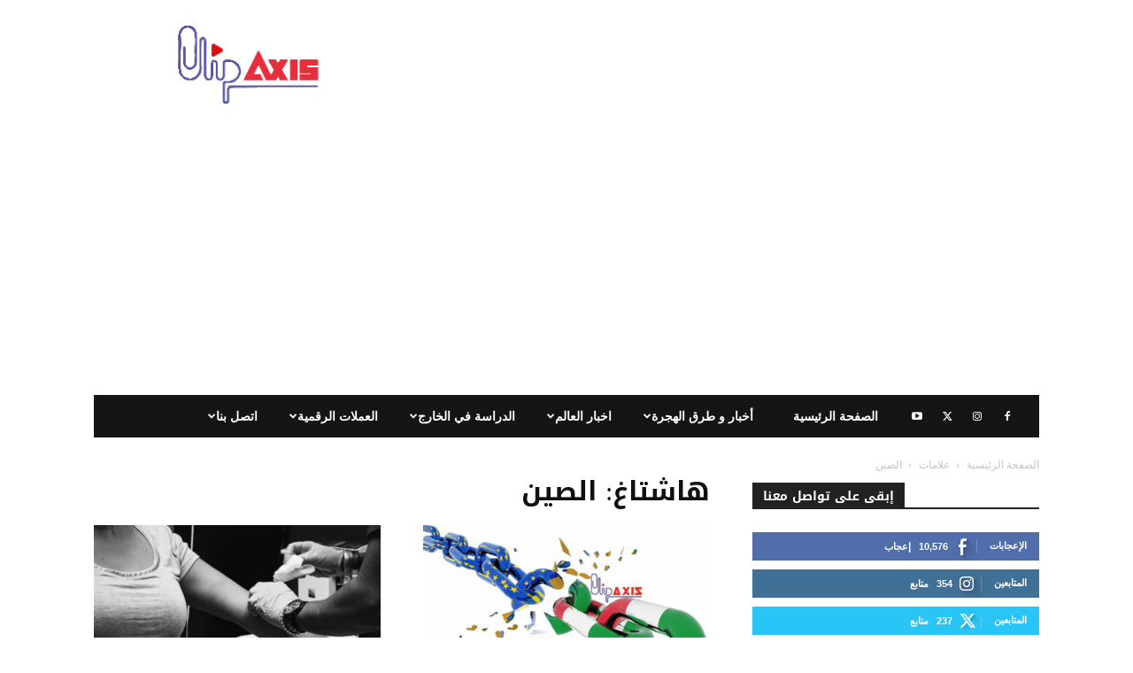

--- FILE ---
content_type: text/html; charset=UTF-8
request_url: https://clipaxis.info/tag/%D8%A7%D9%84%D8%B5%D9%8A%D9%86/
body_size: 40238
content:
<!doctype html > <!--[if IE 8]><html class="ie8" lang="en"> <![endif]--> <!--[if IE 9]><html class="ie9" lang="en"> <![endif]--> <!--[if gt IE 8]><!--><html dir="rtl" lang="ar"> <!--<![endif]--><head><link media="all" href="https://clipaxis.info/wp-content/cache/autoptimize/css/autoptimize_4fc280c2cb742eb72dd06a1105bb5d14.css" rel="stylesheet"><title>الصين Archives - كليب اكسيس | Clip Axis |</title><meta charset="UTF-8" /><meta name="viewport" content="width=device-width, initial-scale=1.0"><link rel="pingback" href="https://clipaxis.info/xmlrpc.php" /><meta name='robots' content='index, follow, max-image-preview:large, max-snippet:-1, max-video-preview:-1' /> <style>@font-face {
		font-family: "sw-icon-font";
		src:url("https://clipaxis.info/wp-content/plugins/social-warfare/assets/fonts/sw-icon-font.eot?ver=4.5.6");
		src:url("https://clipaxis.info/wp-content/plugins/social-warfare/assets/fonts/sw-icon-font.eot?ver=4.5.6#iefix") format("embedded-opentype"),
		url("https://clipaxis.info/wp-content/plugins/social-warfare/assets/fonts/sw-icon-font.woff?ver=4.5.6") format("woff"),
		url("https://clipaxis.info/wp-content/plugins/social-warfare/assets/fonts/sw-icon-font.ttf?ver=4.5.6") format("truetype"),
		url("https://clipaxis.info/wp-content/plugins/social-warfare/assets/fonts/sw-icon-font.svg?ver=4.5.6#1445203416") format("svg");
		font-weight: normal;
		font-style: normal;
		font-display:block;
	}</style><link rel="icon" type="image/png" href="https://clipaxis.info/wp-content/uploads/2018/10/favicon-CLIPAXIS-32x32.png"><link rel="apple-touch-icon" sizes="76x76" href="https://clipaxis.info/wp-content/uploads/2018/10/apple-touch-icon-76x76.png"/><link rel="apple-touch-icon" sizes="120x120" href="https://clipaxis.info/wp-content/uploads/2018/10/apple-touch-icon-120x120-.png"/><link rel="apple-touch-icon" sizes="152x152" href="https://clipaxis.info/wp-content/uploads/2018/10/apple-touch-icon-152x152.png"/><link rel="apple-touch-icon" sizes="114x114" href="https://clipaxis.info/wp-content/uploads/2018/10/apple-touch-icon-114x114.png"/><link rel="apple-touch-icon" sizes="144x144" href="https://clipaxis.info/wp-content/uploads/2018/10/apple-touch-icon-144x144.png"/><link rel="canonical" href="https://clipaxis.info/tag/الصين/" /><meta property="og:locale" content="ar_AR" /><meta property="og:type" content="article" /><meta property="og:title" content="الصين Archives - كليب اكسيس | Clip Axis |" /><meta property="og:url" content="https://clipaxis.info/tag/الصين/" /><meta property="og:site_name" content="كليب اكسيس | Clip Axis |" /><meta name="twitter:card" content="summary_large_image" /><meta name="twitter:site" content="@ClipAxis" /> <script type="application/ld+json" class="yoast-schema-graph">{"@context":"https://schema.org","@graph":[{"@type":"CollectionPage","@id":"https://clipaxis.info/tag/%d8%a7%d9%84%d8%b5%d9%8a%d9%86/","url":"https://clipaxis.info/tag/%d8%a7%d9%84%d8%b5%d9%8a%d9%86/","name":"الصين Archives - كليب اكسيس | Clip Axis |","isPartOf":{"@id":"https://clipaxis.info/#website"},"primaryImageOfPage":{"@id":"https://clipaxis.info/tag/%d8%a7%d9%84%d8%b5%d9%8a%d9%86/#primaryimage"},"image":{"@id":"https://clipaxis.info/tag/%d8%a7%d9%84%d8%b5%d9%8a%d9%86/#primaryimage"},"thumbnailUrl":"https://clipaxis.info/wp-content/uploads/2020/04/إكتشاف-اسطوري-يكشف-العلاقة-بين-لقاح-شائع-ونسبة-الوفيات-بفيروس-كورونا.jpg","breadcrumb":{"@id":"https://clipaxis.info/tag/%d8%a7%d9%84%d8%b5%d9%8a%d9%86/#breadcrumb"},"inLanguage":"ar"},{"@type":"ImageObject","inLanguage":"ar","@id":"https://clipaxis.info/tag/%d8%a7%d9%84%d8%b5%d9%8a%d9%86/#primaryimage","url":"https://clipaxis.info/wp-content/uploads/2020/04/إكتشاف-اسطوري-يكشف-العلاقة-بين-لقاح-شائع-ونسبة-الوفيات-بفيروس-كورونا.jpg","contentUrl":"https://clipaxis.info/wp-content/uploads/2020/04/إكتشاف-اسطوري-يكشف-العلاقة-بين-لقاح-شائع-ونسبة-الوفيات-بفيروس-كورونا.jpg","width":2024,"height":1309,"caption":"إكتشاف اسطوري يكشف العلاقة بين لقاح شائع ونسبة الوفيات بفيروس كورونا"},{"@type":"BreadcrumbList","@id":"https://clipaxis.info/tag/%d8%a7%d9%84%d8%b5%d9%8a%d9%86/#breadcrumb","itemListElement":[{"@type":"ListItem","position":1,"name":"Home","item":"https://clipaxis.info/"},{"@type":"ListItem","position":2,"name":"الصين"}]},{"@type":"WebSite","@id":"https://clipaxis.info/#website","url":"https://clipaxis.info/","name":"كليب اكسيس | Clip Axis |","description":"دليل المسافرون العرب","potentialAction":[{"@type":"SearchAction","target":{"@type":"EntryPoint","urlTemplate":"https://clipaxis.info/?s={search_term_string}"},"query-input":{"@type":"PropertyValueSpecification","valueRequired":true,"valueName":"search_term_string"}}],"inLanguage":"ar"}]}</script> <link rel='dns-prefetch' href='//www.googletagmanager.com' /><link rel='dns-prefetch' href='//pagead2.googlesyndication.com' /><link rel="alternate" type="application/rss+xml" title="كليب اكسيس | Clip Axis | &laquo; الخلاصة" href="https://clipaxis.info/feed/" /><link rel="alternate" type="application/rss+xml" title="كليب اكسيس | Clip Axis | &laquo; خلاصة التعليقات" href="https://clipaxis.info/comments/feed/" /><link rel="alternate" type="application/rss+xml" title="كليب اكسيس | Clip Axis | &laquo; الصين خلاصة الوسوم" href="https://clipaxis.info/tag/%d8%a7%d9%84%d8%b5%d9%8a%d9%86/feed/" /><style id='wp-img-auto-sizes-contain-inline-css' type='text/css'>img:is([sizes=auto i],[sizes^="auto," i]){contain-intrinsic-size:3000px 1500px}
/*# sourceURL=wp-img-auto-sizes-contain-inline-css */</style><style id='classic-theme-styles-inline-css' type='text/css'>/*! This file is auto-generated */
.wp-block-button__link{color:#fff;background-color:#32373c;border-radius:9999px;box-shadow:none;text-decoration:none;padding:calc(.667em + 2px) calc(1.333em + 2px);font-size:1.125em}.wp-block-file__button{background:#32373c;color:#fff;text-decoration:none}
/*# sourceURL=/wp-includes/css/classic-themes.min.css */</style><style id='td-theme-inline-css' type='text/css'>@media (max-width:767px){.td-header-desktop-wrap{display:none}}@media (min-width:767px){.td-header-mobile-wrap{display:none}}</style> <script type="text/javascript" src="https://clipaxis.info/wp-includes/js/jquery/jquery.min.js?ver=3.7.1" id="jquery-core-js"></script> 
 <script type="text/javascript" src="https://www.googletagmanager.com/gtag/js?id=G-45J8N35KFH" id="google_gtagjs-js" async></script> <script type="text/javascript" id="google_gtagjs-js-after">window.dataLayer = window.dataLayer || [];function gtag(){dataLayer.push(arguments);}
gtag("set","linker",{"domains":["clipaxis.info"]});
gtag("js", new Date());
gtag("set", "developer_id.dZTNiMT", true);
gtag("config", "G-45J8N35KFH");
//# sourceURL=google_gtagjs-js-after</script> <link rel="https://api.w.org/" href="https://clipaxis.info/wp-json/" /><link rel="alternate" title="JSON" type="application/json" href="https://clipaxis.info/wp-json/wp/v2/tags/2490" /><link rel="EditURI" type="application/rsd+xml" title="RSD" href="https://clipaxis.info/xmlrpc.php?rsd" /><meta name="generator" content="Site Kit by Google 1.168.0" /> <script>window.tdb_global_vars = {"wpRestUrl":"https:\/\/clipaxis.info\/wp-json\/","permalinkStructure":"\/%postname%\/"};
        window.tdb_p_autoload_vars = {"isAjax":false,"isAdminBarShowing":false};</script> <style id="tdb-global-colors">:root{--mm-custom-color-4:#C2A25D;--mm-custom-color-5:#F7F9F9;--mm-custom-color-1:#053426;--mm-custom-color-2:#B79259;--mm-custom-color-3:#79847E;--custom-accent-1:#34a86e;--custom-accent-2:#2fc48d;--custom-accent-3:#000000;--accent-color-1:#e52e2e;--accent-color-2:#FF4A4A;--base-color-1:#131F49;--light-color-1:#EDEDED;--light-border:#EDEDED;--base-gray:#717176;--light-gray:#F1F4F7;--light-red:#FCF7F5;--dark-border:#b1b4bc;--blck-custom-color-1:#052c54;--blck-custom-color-2:#f83aff;--blck-custom-color-3:#7c89a0;--blck-custom-color-4:#5325ea}</style><style id="tdb-global-fonts">:root{--global-1:Gilda Display;--global-2:Red Hat Display;--global-3:Pinyon Script;--global-font-1:Poppins;--global-font-2:Roboto Condensed;--global-font-3:PT Serif;}</style><meta name="google-adsense-platform-account" content="ca-host-pub-2644536267352236"><meta name="google-adsense-platform-domain" content="sitekit.withgoogle.com">  <script type='text/javascript'>!function(f,b,e,v,n,t,s){if(f.fbq)return;n=f.fbq=function(){n.callMethod?
n.callMethod.apply(n,arguments):n.queue.push(arguments)};if(!f._fbq)f._fbq=n;
n.push=n;n.loaded=!0;n.version='2.0';n.queue=[];t=b.createElement(e);t.async=!0;
t.src=v;s=b.getElementsByTagName(e)[0];s.parentNode.insertBefore(t,s)}(window,
document,'script','https://connect.facebook.net/en_US/fbevents.js');</script>  <script type='text/javascript'>var url = window.location.origin + '?ob=open-bridge';
            fbq('set', 'openbridge', '969018963535168', url);
fbq('init', '969018963535168', {}, {
    "agent": "wordpress-6.9-4.1.5"
})</script><script type='text/javascript'>fbq('track', 'PageView', []);</script> <meta name="onesignal" content="wordpress-plugin"/> <script>window.OneSignalDeferred = window.OneSignalDeferred || [];

      OneSignalDeferred.push(function(OneSignal) {
        var oneSignal_options = {};
        window._oneSignalInitOptions = oneSignal_options;

        oneSignal_options['serviceWorkerParam'] = { scope: '/' };
oneSignal_options['serviceWorkerPath'] = 'OneSignalSDKWorker.js.php';

        OneSignal.Notifications.setDefaultUrl("https://clipaxis.info");

        oneSignal_options['wordpress'] = true;
oneSignal_options['appId'] = 'c6f5600c-a7d0-4298-81bb-249d6303d084';
oneSignal_options['allowLocalhostAsSecureOrigin'] = true;
oneSignal_options['welcomeNotification'] = { };
oneSignal_options['welcomeNotification']['title'] = "";
oneSignal_options['welcomeNotification']['message'] = "شكرا لكم على الاشتراك";
oneSignal_options['path'] = "https://clipaxis.info/wp-content/plugins/onesignal-free-web-push-notifications/sdk_files/";
oneSignal_options['promptOptions'] = { };
              OneSignal.init(window._oneSignalInitOptions);
              OneSignal.Slidedown.promptPush()      });

      function documentInitOneSignal() {
        var oneSignal_elements = document.getElementsByClassName("OneSignal-prompt");

        var oneSignalLinkClickHandler = function(event) { OneSignal.Notifications.requestPermission(); event.preventDefault(); };        for(var i = 0; i < oneSignal_elements.length; i++)
          oneSignal_elements[i].addEventListener('click', oneSignalLinkClickHandler, false);
      }

      if (document.readyState === 'complete') {
           documentInitOneSignal();
      }
      else {
           window.addEventListener("load", function(event){
               documentInitOneSignal();
          });
      }</script>  <script type="text/javascript" async="async" src="https://pagead2.googlesyndication.com/pagead/js/adsbygoogle.js?client=ca-pub-6872324507948407&amp;host=ca-host-pub-2644536267352236" crossorigin="anonymous"></script>    <script type="text/javascript" id="td-generated-header-js">var tdBlocksArray = []; //here we store all the items for the current page

	    // td_block class - each ajax block uses a object of this class for requests
	    function tdBlock() {
		    this.id = '';
		    this.block_type = 1; //block type id (1-234 etc)
		    this.atts = '';
		    this.td_column_number = '';
		    this.td_current_page = 1; //
		    this.post_count = 0; //from wp
		    this.found_posts = 0; //from wp
		    this.max_num_pages = 0; //from wp
		    this.td_filter_value = ''; //current live filter value
		    this.is_ajax_running = false;
		    this.td_user_action = ''; // load more or infinite loader (used by the animation)
		    this.header_color = '';
		    this.ajax_pagination_infinite_stop = ''; //show load more at page x
	    }

        // td_js_generator - mini detector
        ( function () {
            var htmlTag = document.getElementsByTagName("html")[0];

	        if ( navigator.userAgent.indexOf("MSIE 10.0") > -1 ) {
                htmlTag.className += ' ie10';
            }

            if ( !!navigator.userAgent.match(/Trident.*rv\:11\./) ) {
                htmlTag.className += ' ie11';
            }

	        if ( navigator.userAgent.indexOf("Edge") > -1 ) {
                htmlTag.className += ' ieEdge';
            }

            if ( /(iPad|iPhone|iPod)/g.test(navigator.userAgent) ) {
                htmlTag.className += ' td-md-is-ios';
            }

            var user_agent = navigator.userAgent.toLowerCase();
            if ( user_agent.indexOf("android") > -1 ) {
                htmlTag.className += ' td-md-is-android';
            }

            if ( -1 !== navigator.userAgent.indexOf('Mac OS X')  ) {
                htmlTag.className += ' td-md-is-os-x';
            }

            if ( /chrom(e|ium)/.test(navigator.userAgent.toLowerCase()) ) {
               htmlTag.className += ' td-md-is-chrome';
            }

            if ( -1 !== navigator.userAgent.indexOf('Firefox') ) {
                htmlTag.className += ' td-md-is-firefox';
            }

            if ( -1 !== navigator.userAgent.indexOf('Safari') && -1 === navigator.userAgent.indexOf('Chrome') ) {
                htmlTag.className += ' td-md-is-safari';
            }

            if( -1 !== navigator.userAgent.indexOf('IEMobile') ){
                htmlTag.className += ' td-md-is-iemobile';
            }

        })();

        var tdLocalCache = {};

        ( function () {
            "use strict";

            tdLocalCache = {
                data: {},
                remove: function (resource_id) {
                    delete tdLocalCache.data[resource_id];
                },
                exist: function (resource_id) {
                    return tdLocalCache.data.hasOwnProperty(resource_id) && tdLocalCache.data[resource_id] !== null;
                },
                get: function (resource_id) {
                    return tdLocalCache.data[resource_id];
                },
                set: function (resource_id, cachedData) {
                    tdLocalCache.remove(resource_id);
                    tdLocalCache.data[resource_id] = cachedData;
                }
            };
        })();

    
    
var td_viewport_interval_list=[{"limitBottom":767,"sidebarWidth":228},{"limitBottom":1018,"sidebarWidth":300},{"limitBottom":1140,"sidebarWidth":324}];
var td_animation_stack_effect="type0";
var tds_animation_stack=true;
var td_animation_stack_specific_selectors=".entry-thumb, img, .td-lazy-img";
var td_animation_stack_general_selectors=".td-animation-stack img, .td-animation-stack .entry-thumb, .post img, .td-animation-stack .td-lazy-img";
var tds_general_modal_image="yes";
var tdc_is_installed="yes";
var tdc_domain_active=false;
var td_ajax_url="https:\/\/clipaxis.info\/wp-admin\/admin-ajax.php?td_theme_name=Newspaper&v=12.7.3";
var td_get_template_directory_uri="https:\/\/clipaxis.info\/wp-content\/plugins\/td-composer\/legacy\/common";
var tds_snap_menu="";
var tds_logo_on_sticky="show_header_logo";
var tds_header_style="3";
var td_please_wait="\u064a\u0631\u062c\u0649 \u0627\u0644\u0627\u0646\u062a\u0638\u0627\u0631 ...";
var td_email_user_pass_incorrect="\u0627\u0644\u0645\u0633\u062a\u062e\u062f\u0645 \u0623\u0648 \u0643\u0644\u0645\u0629 \u0627\u0644\u0645\u0631\u0648\u0631 \u063a\u064a\u0631 \u0635\u062d\u064a\u062d\u0629!";
var td_email_user_incorrect="\u0627\u0644\u0628\u0631\u064a\u062f \u0627\u0644\u0625\u0644\u0643\u062a\u0631\u0648\u0646\u064a \u0623\u0648 \u0627\u0633\u0645 \u0627\u0644\u0645\u0633\u062a\u062e\u062f\u0645 \u063a\u064a\u0631 \u0635\u062d\u064a\u062d!";
var td_email_incorrect="\u0627\u0644\u0628\u0631\u064a\u062f \u0627\u0644\u0625\u0644\u0643\u062a\u0631\u0648\u0646\u064a \u063a\u064a\u0631 \u0635\u062d\u064a\u062d!";
var td_user_incorrect="Username incorrect!";
var td_email_user_empty="Email or username empty!";
var td_pass_empty="Pass empty!";
var td_pass_pattern_incorrect="Invalid Pass Pattern!";
var td_retype_pass_incorrect="Retyped Pass incorrect!";
var tds_more_articles_on_post_enable="show";
var tds_more_articles_on_post_time_to_wait="2";
var tds_more_articles_on_post_pages_distance_from_top=0;
var tds_captcha="";
var tds_theme_color_site_wide="#4db2ec";
var tds_smart_sidebar="";
var tdThemeName="Newspaper";
var tdThemeNameWl="Newspaper";
var td_magnific_popup_translation_tPrev="\u0627\u0644\u0633\u0627\u0628\u0642 (\u0645\u0646 \u0627\u0644\u064a\u0633\u0627\u0631 \u0645\u0641\u062a\u0627\u062d \u0627\u0644\u0633\u0647\u0645)";
var td_magnific_popup_translation_tNext="\u0627\u0644\u062a\u0627\u0644\u064a (\u0627\u0644\u0635\u062d\u064a\u062d \u0645\u0641\u062a\u0627\u062d \u0627\u0644\u0633\u0647\u0645)";
var td_magnific_popup_translation_tCounter="%curr% \u0645\u0646 %total%";
var td_magnific_popup_translation_ajax_tError="\u0627\u0644\u0645\u062d\u062a\u0648\u0649 \u0645\u0646 %url% \u0644\u0627 \u064a\u0645\u0643\u0646 \u062a\u062d\u0645\u064a\u0644.";
var td_magnific_popup_translation_image_tError="\u0644\u0627 \u064a\u0645\u0643\u0646 \u062a\u062d\u0645\u064a\u0644 \u0635\u0648\u0631\u0629 #%curr%.";
var tdBlockNonce="abb797e5be";
var tdMobileMenu="enabled";
var tdMobileSearch="enabled";
var tdsDateFormat="l, F j, Y";
var tdDateNamesI18n={"month_names":["\u064a\u0646\u0627\u064a\u0631","\u0641\u0628\u0631\u0627\u064a\u0631","\u0645\u0627\u0631\u0633","\u0623\u0628\u0631\u064a\u0644","\u0645\u0627\u064a\u0648","\u064a\u0648\u0646\u064a\u0648","\u064a\u0648\u0644\u064a\u0648","\u0623\u063a\u0633\u0637\u0633","\u0633\u0628\u062a\u0645\u0628\u0631","\u0623\u0643\u062a\u0648\u0628\u0631","\u0646\u0648\u0641\u0645\u0628\u0631","\u062f\u064a\u0633\u0645\u0628\u0631"],"month_names_short":["\u064a\u0646\u0627\u064a\u0631","\u0641\u0628\u0631\u0627\u064a\u0631","\u0645\u0627\u0631\u0633","\u0623\u0628\u0631\u064a\u0644","\u0645\u0627\u064a\u0648","\u064a\u0648\u0646\u064a\u0648","\u064a\u0648\u0644\u064a\u0648","\u0623\u063a\u0633\u0637\u0633","\u0633\u0628\u062a\u0645\u0628\u0631","\u0623\u0643\u062a\u0648\u0628\u0631","\u0646\u0648\u0641\u0645\u0628\u0631","\u062f\u064a\u0633\u0645\u0628\u0631"],"day_names":["\u0627\u0644\u0623\u062d\u062f","\u0627\u0644\u0625\u062b\u0646\u064a\u0646","\u0627\u0644\u062b\u0644\u0627\u062b\u0627\u0621","\u0627\u0644\u0623\u0631\u0628\u0639\u0627\u0621","\u0627\u0644\u062e\u0645\u064a\u0633","\u0627\u0644\u062c\u0645\u0639\u0629","\u0627\u0644\u0633\u0628\u062a"],"day_names_short":["\u0627\u0644\u0623\u062d\u062f","\u0627\u0644\u0623\u062b\u0646\u064a\u0646","\u0627\u0644\u062b\u0644\u0627\u062b\u0627\u0621","\u0627\u0644\u0623\u0631\u0628\u0639\u0627\u0621","\u0627\u0644\u062e\u0645\u064a\u0633","\u0627\u0644\u062c\u0645\u0639\u0629","\u0627\u0644\u0633\u0628\u062a"]};
var tdb_modal_confirm="Save";
var tdb_modal_cancel="Cancel";
var tdb_modal_confirm_alt="Yes";
var tdb_modal_cancel_alt="No";
var td_deploy_mode="deploy";
var td_ad_background_click_link="";
var td_ad_background_click_target="";</script> <script type="application/ld+json">{
        "@context": "https://schema.org",
        "@type": "BreadcrumbList",
        "itemListElement": [
            {
                "@type": "ListItem",
                "position": 1,
                "item": {
                    "@type": "WebSite",
                    "@id": "https://clipaxis.info/",
                    "name": "الصفحة الرئيسية"
                }
            },
            {
                "@type": "ListItem",
                "position": 2,
                    "item": {
                    "@type": "WebPage",
                    "@id": "https://clipaxis.info/tag/%d8%a7%d9%84%d8%b5%d9%8a%d9%86/",
                    "name": "الصين"
                }
            }    
        ]
    }</script> <style id="tdw-css-placeholder"></style><style id='global-styles-inline-css' type='text/css'>:root{--wp--preset--aspect-ratio--square: 1;--wp--preset--aspect-ratio--4-3: 4/3;--wp--preset--aspect-ratio--3-4: 3/4;--wp--preset--aspect-ratio--3-2: 3/2;--wp--preset--aspect-ratio--2-3: 2/3;--wp--preset--aspect-ratio--16-9: 16/9;--wp--preset--aspect-ratio--9-16: 9/16;--wp--preset--color--black: #000000;--wp--preset--color--cyan-bluish-gray: #abb8c3;--wp--preset--color--white: #ffffff;--wp--preset--color--pale-pink: #f78da7;--wp--preset--color--vivid-red: #cf2e2e;--wp--preset--color--luminous-vivid-orange: #ff6900;--wp--preset--color--luminous-vivid-amber: #fcb900;--wp--preset--color--light-green-cyan: #7bdcb5;--wp--preset--color--vivid-green-cyan: #00d084;--wp--preset--color--pale-cyan-blue: #8ed1fc;--wp--preset--color--vivid-cyan-blue: #0693e3;--wp--preset--color--vivid-purple: #9b51e0;--wp--preset--gradient--vivid-cyan-blue-to-vivid-purple: linear-gradient(135deg,rgb(6,147,227) 0%,rgb(155,81,224) 100%);--wp--preset--gradient--light-green-cyan-to-vivid-green-cyan: linear-gradient(135deg,rgb(122,220,180) 0%,rgb(0,208,130) 100%);--wp--preset--gradient--luminous-vivid-amber-to-luminous-vivid-orange: linear-gradient(135deg,rgb(252,185,0) 0%,rgb(255,105,0) 100%);--wp--preset--gradient--luminous-vivid-orange-to-vivid-red: linear-gradient(135deg,rgb(255,105,0) 0%,rgb(207,46,46) 100%);--wp--preset--gradient--very-light-gray-to-cyan-bluish-gray: linear-gradient(135deg,rgb(238,238,238) 0%,rgb(169,184,195) 100%);--wp--preset--gradient--cool-to-warm-spectrum: linear-gradient(135deg,rgb(74,234,220) 0%,rgb(151,120,209) 20%,rgb(207,42,186) 40%,rgb(238,44,130) 60%,rgb(251,105,98) 80%,rgb(254,248,76) 100%);--wp--preset--gradient--blush-light-purple: linear-gradient(135deg,rgb(255,206,236) 0%,rgb(152,150,240) 100%);--wp--preset--gradient--blush-bordeaux: linear-gradient(135deg,rgb(254,205,165) 0%,rgb(254,45,45) 50%,rgb(107,0,62) 100%);--wp--preset--gradient--luminous-dusk: linear-gradient(135deg,rgb(255,203,112) 0%,rgb(199,81,192) 50%,rgb(65,88,208) 100%);--wp--preset--gradient--pale-ocean: linear-gradient(135deg,rgb(255,245,203) 0%,rgb(182,227,212) 50%,rgb(51,167,181) 100%);--wp--preset--gradient--electric-grass: linear-gradient(135deg,rgb(202,248,128) 0%,rgb(113,206,126) 100%);--wp--preset--gradient--midnight: linear-gradient(135deg,rgb(2,3,129) 0%,rgb(40,116,252) 100%);--wp--preset--font-size--small: 11px;--wp--preset--font-size--medium: 20px;--wp--preset--font-size--large: 32px;--wp--preset--font-size--x-large: 42px;--wp--preset--font-size--regular: 15px;--wp--preset--font-size--larger: 50px;--wp--preset--spacing--20: 0.44rem;--wp--preset--spacing--30: 0.67rem;--wp--preset--spacing--40: 1rem;--wp--preset--spacing--50: 1.5rem;--wp--preset--spacing--60: 2.25rem;--wp--preset--spacing--70: 3.38rem;--wp--preset--spacing--80: 5.06rem;--wp--preset--shadow--natural: 6px 6px 9px rgba(0, 0, 0, 0.2);--wp--preset--shadow--deep: 12px 12px 50px rgba(0, 0, 0, 0.4);--wp--preset--shadow--sharp: 6px 6px 0px rgba(0, 0, 0, 0.2);--wp--preset--shadow--outlined: 6px 6px 0px -3px rgb(255, 255, 255), 6px 6px rgb(0, 0, 0);--wp--preset--shadow--crisp: 6px 6px 0px rgb(0, 0, 0);}:where(.is-layout-flex){gap: 0.5em;}:where(.is-layout-grid){gap: 0.5em;}body .is-layout-flex{display: flex;}.is-layout-flex{flex-wrap: wrap;align-items: center;}.is-layout-flex > :is(*, div){margin: 0;}body .is-layout-grid{display: grid;}.is-layout-grid > :is(*, div){margin: 0;}:where(.wp-block-columns.is-layout-flex){gap: 2em;}:where(.wp-block-columns.is-layout-grid){gap: 2em;}:where(.wp-block-post-template.is-layout-flex){gap: 1.25em;}:where(.wp-block-post-template.is-layout-grid){gap: 1.25em;}.has-black-color{color: var(--wp--preset--color--black) !important;}.has-cyan-bluish-gray-color{color: var(--wp--preset--color--cyan-bluish-gray) !important;}.has-white-color{color: var(--wp--preset--color--white) !important;}.has-pale-pink-color{color: var(--wp--preset--color--pale-pink) !important;}.has-vivid-red-color{color: var(--wp--preset--color--vivid-red) !important;}.has-luminous-vivid-orange-color{color: var(--wp--preset--color--luminous-vivid-orange) !important;}.has-luminous-vivid-amber-color{color: var(--wp--preset--color--luminous-vivid-amber) !important;}.has-light-green-cyan-color{color: var(--wp--preset--color--light-green-cyan) !important;}.has-vivid-green-cyan-color{color: var(--wp--preset--color--vivid-green-cyan) !important;}.has-pale-cyan-blue-color{color: var(--wp--preset--color--pale-cyan-blue) !important;}.has-vivid-cyan-blue-color{color: var(--wp--preset--color--vivid-cyan-blue) !important;}.has-vivid-purple-color{color: var(--wp--preset--color--vivid-purple) !important;}.has-black-background-color{background-color: var(--wp--preset--color--black) !important;}.has-cyan-bluish-gray-background-color{background-color: var(--wp--preset--color--cyan-bluish-gray) !important;}.has-white-background-color{background-color: var(--wp--preset--color--white) !important;}.has-pale-pink-background-color{background-color: var(--wp--preset--color--pale-pink) !important;}.has-vivid-red-background-color{background-color: var(--wp--preset--color--vivid-red) !important;}.has-luminous-vivid-orange-background-color{background-color: var(--wp--preset--color--luminous-vivid-orange) !important;}.has-luminous-vivid-amber-background-color{background-color: var(--wp--preset--color--luminous-vivid-amber) !important;}.has-light-green-cyan-background-color{background-color: var(--wp--preset--color--light-green-cyan) !important;}.has-vivid-green-cyan-background-color{background-color: var(--wp--preset--color--vivid-green-cyan) !important;}.has-pale-cyan-blue-background-color{background-color: var(--wp--preset--color--pale-cyan-blue) !important;}.has-vivid-cyan-blue-background-color{background-color: var(--wp--preset--color--vivid-cyan-blue) !important;}.has-vivid-purple-background-color{background-color: var(--wp--preset--color--vivid-purple) !important;}.has-black-border-color{border-color: var(--wp--preset--color--black) !important;}.has-cyan-bluish-gray-border-color{border-color: var(--wp--preset--color--cyan-bluish-gray) !important;}.has-white-border-color{border-color: var(--wp--preset--color--white) !important;}.has-pale-pink-border-color{border-color: var(--wp--preset--color--pale-pink) !important;}.has-vivid-red-border-color{border-color: var(--wp--preset--color--vivid-red) !important;}.has-luminous-vivid-orange-border-color{border-color: var(--wp--preset--color--luminous-vivid-orange) !important;}.has-luminous-vivid-amber-border-color{border-color: var(--wp--preset--color--luminous-vivid-amber) !important;}.has-light-green-cyan-border-color{border-color: var(--wp--preset--color--light-green-cyan) !important;}.has-vivid-green-cyan-border-color{border-color: var(--wp--preset--color--vivid-green-cyan) !important;}.has-pale-cyan-blue-border-color{border-color: var(--wp--preset--color--pale-cyan-blue) !important;}.has-vivid-cyan-blue-border-color{border-color: var(--wp--preset--color--vivid-cyan-blue) !important;}.has-vivid-purple-border-color{border-color: var(--wp--preset--color--vivid-purple) !important;}.has-vivid-cyan-blue-to-vivid-purple-gradient-background{background: var(--wp--preset--gradient--vivid-cyan-blue-to-vivid-purple) !important;}.has-light-green-cyan-to-vivid-green-cyan-gradient-background{background: var(--wp--preset--gradient--light-green-cyan-to-vivid-green-cyan) !important;}.has-luminous-vivid-amber-to-luminous-vivid-orange-gradient-background{background: var(--wp--preset--gradient--luminous-vivid-amber-to-luminous-vivid-orange) !important;}.has-luminous-vivid-orange-to-vivid-red-gradient-background{background: var(--wp--preset--gradient--luminous-vivid-orange-to-vivid-red) !important;}.has-very-light-gray-to-cyan-bluish-gray-gradient-background{background: var(--wp--preset--gradient--very-light-gray-to-cyan-bluish-gray) !important;}.has-cool-to-warm-spectrum-gradient-background{background: var(--wp--preset--gradient--cool-to-warm-spectrum) !important;}.has-blush-light-purple-gradient-background{background: var(--wp--preset--gradient--blush-light-purple) !important;}.has-blush-bordeaux-gradient-background{background: var(--wp--preset--gradient--blush-bordeaux) !important;}.has-luminous-dusk-gradient-background{background: var(--wp--preset--gradient--luminous-dusk) !important;}.has-pale-ocean-gradient-background{background: var(--wp--preset--gradient--pale-ocean) !important;}.has-electric-grass-gradient-background{background: var(--wp--preset--gradient--electric-grass) !important;}.has-midnight-gradient-background{background: var(--wp--preset--gradient--midnight) !important;}.has-small-font-size{font-size: var(--wp--preset--font-size--small) !important;}.has-medium-font-size{font-size: var(--wp--preset--font-size--medium) !important;}.has-large-font-size{font-size: var(--wp--preset--font-size--large) !important;}.has-x-large-font-size{font-size: var(--wp--preset--font-size--x-large) !important;}
/*# sourceURL=global-styles-inline-css */</style></head><body class="rtl archive tag tag-2490 wp-theme-Newspaper td-standard-pack global-block-template-1 td-animation-stack-type0 td-full-layout" itemscope="itemscope" itemtype="https://schema.org/WebPage"><div class="td-scroll-up" data-style="style1"><i class="td-icon-menu-up"></i></div><div class="td-menu-background" style="visibility:hidden"></div><div id="td-mobile-nav" style="visibility:hidden"><div class="td-mobile-container"><div class="td-menu-socials-wrap"><div class="td-menu-socials"> <span class="td-social-icon-wrap"> <a target="_blank" rel="nofollow" href="https://www.facebook.com/ClipAxis/" title="Facebook"> <i class="td-icon-font td-icon-facebook"></i> <span style="display: none">Facebook</span> </a> </span> <span class="td-social-icon-wrap"> <a target="_blank" rel="nofollow" href="https://instagram.com/clip.axis/" title="Instagram"> <i class="td-icon-font td-icon-instagram"></i> <span style="display: none">Instagram</span> </a> </span> <span class="td-social-icon-wrap"> <a target="_blank" rel="nofollow" href="https://twitter.com/clipaxis/" title="Twitter"> <i class="td-icon-font td-icon-twitter"></i> <span style="display: none">Twitter</span> </a> </span> <span class="td-social-icon-wrap"> <a target="_blank" rel="nofollow" href="https://www.youtube.com/clipaxis/" title="Youtube"> <i class="td-icon-font td-icon-youtube"></i> <span style="display: none">Youtube</span> </a> </span></div><div class="td-mobile-close"> <span><i class="td-icon-close-mobile"></i></span></div></div><div class="td-mobile-content"><div class="menu-td-demo-header-menu-container"><ul id="menu-td-demo-header-menu" class="td-mobile-main-menu"><li id="menu-item-1288" class="menu-item menu-item-type-post_type menu-item-object-page menu-item-has-children menu-item-first menu-item-1288"><a href="https://clipaxis.info/%d8%a7%d8%aa%d8%b5%d9%84-%d8%a8%d9%86%d8%a7/">اتصل بنا<i class="td-icon-menu-right td-element-after"></i></a><ul class="sub-menu"><li id="menu-item-1289" class="menu-item menu-item-type-post_type menu-item-object-page menu-item-privacy-policy menu-item-1289"><a href="https://clipaxis.info/privacy-policy/">سياسية الخصوصية</a></li></ul></li><li id="menu-item-2618" class="menu-item menu-item-type-taxonomy menu-item-object-category menu-item-2618"><a href="https://clipaxis.info/category/%d8%a7%d9%84%d8%b9%d9%85%d9%84%d8%a7%d8%aa-%d8%a7%d9%84%d8%b1%d9%82%d9%85%d9%8a%d8%a9/">العملات الرقمية</a></li><li id="menu-item-1292" class="menu-item menu-item-type-taxonomy menu-item-object-category menu-item-has-children menu-item-1292"><a href="https://clipaxis.info/category/%d8%a7%d9%84%d8%af%d8%b1%d8%a7%d8%b3%d8%a9-%d9%81%d9%8a-%d8%a7%d9%84%d8%ae%d8%a7%d8%b1%d8%ac/">الدراسة في الخارج<i class="td-icon-menu-right td-element-after"></i></a><ul class="sub-menu"><li id="menu-item-0" class="menu-item-0"><a href="https://clipaxis.info/category/%d8%a7%d9%84%d8%af%d8%b1%d8%a7%d8%b3%d8%a9-%d9%81%d9%8a-%d8%a7%d9%84%d8%ae%d8%a7%d8%b1%d8%ac/%d8%a7%d8%ae%d8%aa%d8%a8%d8%a7%d8%b1%d8%a7%d8%aa-%d8%a7%d9%84%d9%84%d8%ba%d8%a9/">اختبارات اللغة</a></li><li class="menu-item-0"><a href="https://clipaxis.info/category/%d8%a7%d9%84%d8%af%d8%b1%d8%a7%d8%b3%d8%a9-%d9%81%d9%8a-%d8%a7%d9%84%d8%ae%d8%a7%d8%b1%d8%ac/%d8%a7%d9%84%d8%af%d8%b1%d8%a7%d8%b3%d8%a9-%d9%81%d9%8a-%d8%a7%d8%b3%d8%a8%d8%a7%d9%86%d9%8a%d8%a7/">الدراسة في اسبانيا</a></li><li class="menu-item-0"><a href="https://clipaxis.info/category/%d8%a7%d9%84%d8%af%d8%b1%d8%a7%d8%b3%d8%a9-%d9%81%d9%8a-%d8%a7%d9%84%d8%ae%d8%a7%d8%b1%d8%ac/%d8%a7%d9%84%d8%af%d8%b1%d8%a7%d8%b3%d8%a9-%d9%81%d9%8a-%d9%83%d9%86%d8%af%d8%a7/">الدراسة في كندا</a></li><li class="menu-item-0"><a href="https://clipaxis.info/category/%d8%a7%d9%84%d8%af%d8%b1%d8%a7%d8%b3%d8%a9-%d9%81%d9%8a-%d8%a7%d9%84%d8%ae%d8%a7%d8%b1%d8%ac/%d8%a7%d9%84%d9%85%d9%86%d8%ad-%d8%a7%d9%84%d8%af%d8%b1%d8%a7%d8%b3%d9%8a%d8%a9/">المنح الدراسية</a></li></ul></li><li id="menu-item-1293" class="menu-item menu-item-type-taxonomy menu-item-object-category menu-item-has-children menu-item-1293"><a href="https://clipaxis.info/category/%d8%a7%d8%ae%d8%a8%d8%a7%d8%b1-%d8%a7%d9%84%d8%b9%d8%a7%d9%84%d9%85/">اخبار العالم<i class="td-icon-menu-right td-element-after"></i></a><ul class="sub-menu"><li class="menu-item-0"><a href="https://clipaxis.info/category/%d8%a7%d8%ae%d8%a8%d8%a7%d8%b1-%d8%a7%d9%84%d8%b9%d8%a7%d9%84%d9%85/%d8%a7%d8%ae%d8%a8%d8%a7%d8%b1-%d8%a7%d9%82%d8%aa%d8%b5%d8%a7%d8%af%d9%8a%d8%a9/">اخبار اقتصادية</a></li><li class="menu-item-0"><a href="https://clipaxis.info/category/%d8%a7%d8%ae%d8%a8%d8%a7%d8%b1-%d8%a7%d9%84%d8%b9%d8%a7%d9%84%d9%85/%d8%a7%d8%ae%d8%a8%d8%a7%d8%b1-%d8%a7%d9%84%d8%aa%d9%83%d9%86%d9%88%d9%84%d9%88%d8%ac%d9%8a%d8%a7/">اخبار التكنولوجيا</a></li><li class="menu-item-0"><a href="https://clipaxis.info/category/%d8%a7%d8%ae%d8%a8%d8%a7%d8%b1-%d8%a7%d9%84%d8%b9%d8%a7%d9%84%d9%85/%d8%a7%d8%ae%d8%a8%d8%a7%d8%b1-%d8%b3%d9%8a%d8%a7%d8%b3%d9%8a%d8%a9/">اخبار سياسية</a></li><li class="menu-item-0"><a href="https://clipaxis.info/category/%d8%a7%d8%ae%d8%a8%d8%a7%d8%b1-%d8%a7%d9%84%d8%b9%d8%a7%d9%84%d9%85/%d8%a7%d8%ae%d8%a8%d8%a7%d8%b1-%d9%85%d8%aa%d9%86%d9%88%d8%b9%d8%a9/">اخبار متنوعة</a></li></ul></li><li id="menu-item-1294" class="menu-item menu-item-type-taxonomy menu-item-object-category menu-item-has-children menu-item-1294"><a href="https://clipaxis.info/category/%d8%a7%d8%ae%d8%a8%d8%a7%d8%b1-%d8%a7%d9%84%d9%87%d8%ac%d8%b1%d8%a9/">أخبار و طرق الهجرة<i class="td-icon-menu-right td-element-after"></i></a><ul class="sub-menu"><li class="menu-item-0"><a href="https://clipaxis.info/category/%d8%a7%d8%ae%d8%a8%d8%a7%d8%b1-%d8%a7%d9%84%d9%87%d8%ac%d8%b1%d8%a9/%d8%a7%d9%84%d9%87%d8%ac%d8%b1%d8%a9-%d8%a7%d9%84%d9%89-%d8%a2%d8%b3%d9%8a%d8%a7/">الهجرة الى آسيا</a></li><li class="menu-item-0"><a href="https://clipaxis.info/category/%d8%a7%d8%ae%d8%a8%d8%a7%d8%b1-%d8%a7%d9%84%d9%87%d8%ac%d8%b1%d8%a9/%d8%a7%d9%84%d9%87%d8%ac%d8%b1%d8%a9-%d8%a7%d9%84%d9%89-%d8%a7%d8%b3%d8%aa%d8%b1%d9%84%d9%8a%d8%a7/">الهجرة الى استراليا</a></li><li class="menu-item-0"><a href="https://clipaxis.info/category/%d8%a7%d8%ae%d8%a8%d8%a7%d8%b1-%d8%a7%d9%84%d9%87%d8%ac%d8%b1%d8%a9/%d8%a7%d9%84%d9%87%d8%ac%d8%b1%d8%a9-%d8%a7%d9%84%d9%89-%d8%a7%d9%85%d8%b1%d9%8a%d9%83%d8%a7/">الهجرة الى امريكا</a></li><li class="menu-item-0"><a href="https://clipaxis.info/category/%d8%a7%d8%ae%d8%a8%d8%a7%d8%b1-%d8%a7%d9%84%d9%87%d8%ac%d8%b1%d8%a9/%d8%a7%d9%84%d9%87%d8%ac%d8%b1%d8%a9-%d8%a7%d9%84%d9%89-%d8%a7%d9%85%d8%b1%d9%8a%d9%83%d8%a7-%d8%a7%d9%84%d8%ac%d9%86%d9%88%d8%a8%d9%8a%d8%a9/">الهجرة الى امريكا الجنوبية</a></li><li class="menu-item-0"><a href="https://clipaxis.info/category/%d8%a7%d8%ae%d8%a8%d8%a7%d8%b1-%d8%a7%d9%84%d9%87%d8%ac%d8%b1%d8%a9/%d8%a7%d9%84%d9%87%d8%ac%d8%b1%d8%a9-%d8%a7%d9%84%d9%89-%d8%a7%d9%88%d8%b1%d9%88%d8%a8%d8%a7/">الهجرة الى اوروبا</a></li><li class="menu-item-0"><a href="https://clipaxis.info/category/%d8%a7%d8%ae%d8%a8%d8%a7%d8%b1-%d8%a7%d9%84%d9%87%d8%ac%d8%b1%d8%a9/%d8%a7%d9%84%d9%87%d8%ac%d8%b1%d8%a9-%d8%a7%d9%84%d9%89-%d9%83%d9%86%d8%af%d8%a7/">الهجرة الى كندا</a></li><li class="menu-item-0"><a href="https://clipaxis.info/category/%d8%a7%d8%ae%d8%a8%d8%a7%d8%b1-%d8%a7%d9%84%d9%87%d8%ac%d8%b1%d8%a9/%d9%85%d9%88%d8%a7%d8%b6%d9%8a%d8%b9-%d8%a7%d8%ae%d8%b1%d9%89-%d8%b9%d9%86-%d8%a7%d9%84%d9%87%d8%ac%d8%b1%d8%a9/">مواضيع اخرى عن الهجرة</a></li></ul></li><li id="menu-item-1287" class="menu-item menu-item-type-post_type menu-item-object-page menu-item-home menu-item-1287"><a href="https://clipaxis.info/">الصفحة الرئيسية</a></li></ul></div></div></div></div><div class="td-search-background" style="visibility:hidden"></div><div class="td-search-wrap-mob" style="visibility:hidden"><div class="td-drop-down-search"><form method="get" class="td-search-form" action="https://clipaxis.info/"><div class="td-search-close"> <span><i class="td-icon-close-mobile"></i></span></div><div role="search" class="td-search-input"> <span>بحث</span> <input id="td-header-search-mob" type="text" value="" name="s" autocomplete="off" /></div></form><div id="td-aj-search-mob" class="td-ajax-search-flex"></div></div></div><div id="td-outer-wrap" class="td-theme-wrap"><div class="tdc-header-wrap "><div class="td-header-wrap td-header-style-3 "><div class="td-header-top-menu-full td-container-wrap "><div class="td-container td-header-row td-header-top-menu"><div id="login-form" class="white-popup-block mfp-hide mfp-with-anim td-login-modal-wrap"><div class="td-login-wrap"> <a href="#" aria-label="Back" class="td-back-button"><i class="td-icon-modal-back"></i></a><div id="td-login-div" class="td-login-form-div td-display-block"><div class="td-login-panel-title">تسجيل الدخول</div><div class="td-login-panel-descr">مرحبا! تسجيل الدخول إلى حسابك</div><div class="td_display_err"></div><form id="loginForm" action="#" method="post"><div class="td-login-inputs"><input class="td-login-input" autocomplete="username" type="text" name="login_email" id="login_email" value="" required><label for="login_email">اسم المستخدم</label></div><div class="td-login-inputs"><input class="td-login-input" autocomplete="current-password" type="password" name="login_pass" id="login_pass" value="" required><label for="login_pass">كلمة المرور</label></div> <input type="button"  name="login_button" id="login_button" class="wpb_button btn td-login-button" value="الدخول"></form><div class="td-login-info-text"><a href="#" id="forgot-pass-link">نسيت كلمة السر؟ تحتاج الى مساعدة؟</a></div><div class="td-login-info-text"><a class="privacy-policy-link" href="https://clipaxis.info/privacy-policy/">Privacy Policy</a></div></div><div id="td-forgot-pass-div" class="td-login-form-div td-display-none"><div class="td-login-panel-title">استعادة كلمة السر</div><div class="td-login-panel-descr">استعادة كلمة المرور</div><div class="td_display_err"></div><form id="forgotpassForm" action="#" method="post"><div class="td-login-inputs"><input class="td-login-input" type="text" name="forgot_email" id="forgot_email" value="" required><label for="forgot_email">البريد الإلكتروني الخاص بك</label></div> <input type="button" name="forgot_button" id="forgot_button" class="wpb_button btn td-login-button" value="أرسل كلمة السر"></form><div class="td-login-info-text">سيتم إرسال كلمة السر الى بريدك الإلكتروني.</div></div></div></div></div></div><div class="td-banner-wrap-full td-container-wrap "><div class="td-container td-header-row td-header-header"><div class="td-header-sp-logo"> <a class="td-main-logo" href="https://clipaxis.info/"> <img class="td-retina-data" data-retina="https://clipaxis.info/wp-content/uploads/2018/10/LOGO-ClipAxis-544x180.png" src="https://clipaxis.info/wp-content/uploads/2018/10/logo-ClipAxis-292x90.png" alt="ClipAxis, دليل المسافرين العرب, منح دراسية مجانية , طرق الهجرة , اخبار الهجرة ," title="موقع كليب اكسيس - دليل المسافرين العرب"  width="292" height="90"/> <span class="td-visual-hidden">كليب اكسيس | Clip Axis |</span> </a></div><div class="td-header-sp-recs"><div class="td-header-rec-wrap">  <script async src="//pagead2.googlesyndication.com/pagead/js/adsbygoogle.js"></script><div class="td-g-rec td-g-rec-id-header td-a-rec-no-translate tdi_1 td_block_template_1 td-a-rec-no-translate"><style>.tdi_1.td-a-rec{text-align:center}.tdi_1.td-a-rec:not(.td-a-rec-no-translate){transform:translateZ(0)}.tdi_1 .td-element-style{z-index:-1}.tdi_1.td-a-rec-img{text-align:left}.tdi_1.td-a-rec-img img{margin:0 auto 0 0}.tdi_1 .td_spot_img_all img,.tdi_1 .td_spot_img_tl img,.tdi_1 .td_spot_img_tp img,.tdi_1 .td_spot_img_mob img{border-style:none}@media (max-width:767px){.tdi_1.td-a-rec-img{text-align:center}}</style><script type="text/javascript">var td_screen_width = window.innerWidth;
window.addEventListener("load", function(){            
	            var placeAdEl = document.getElementById("td-ad-placeholder");
			    if ( null !== placeAdEl && td_screen_width >= 1140 ) {
			        
			        /* large monitors */
			        var adEl = document.createElement("ins");
		            placeAdEl.replaceWith(adEl);	
		            adEl.setAttribute("class", "adsbygoogle");
		            adEl.setAttribute("style", "display:inline-block;width:728px;height:90px");	            		                
		            adEl.setAttribute("data-ad-client", "ca-pub-6872324507948407");
		            adEl.setAttribute("data-ad-slot", "5904491277");	            
			        (adsbygoogle = window.adsbygoogle || []).push({});
			    }
			});window.addEventListener("load", function(){            
	            var placeAdEl = document.getElementById("td-ad-placeholder");
			    if ( null !== placeAdEl && td_screen_width >= 1019  && td_screen_width < 1140 ) {
			    
			        /* landscape tablets */
			        var adEl = document.createElement("ins");
		            placeAdEl.replaceWith(adEl);	
		            adEl.setAttribute("class", "adsbygoogle");
		            adEl.setAttribute("style", "display:inline-block;width:468px;height:60px");	            		                
		            adEl.setAttribute("data-ad-client", "ca-pub-6872324507948407");
		            adEl.setAttribute("data-ad-slot", "5904491277");	            
			        (adsbygoogle = window.adsbygoogle || []).push({});
			    }
			});window.addEventListener("load", function(){            
	            var placeAdEl = document.getElementById("td-ad-placeholder");
			    if ( null !== placeAdEl && td_screen_width >= 768  && td_screen_width < 1019 ) {
			    
			        /* portrait tablets */
			        var adEl = document.createElement("ins");
		            placeAdEl.replaceWith(adEl);	
		            adEl.setAttribute("class", "adsbygoogle");
		            adEl.setAttribute("style", "display:inline-block;width:468px;height:60px");	            		                
		            adEl.setAttribute("data-ad-client", "ca-pub-6872324507948407");
		            adEl.setAttribute("data-ad-slot", "5904491277");	            
			        (adsbygoogle = window.adsbygoogle || []).push({});
			    }
			});window.addEventListener("load", function(){            
	            var placeAdEl = document.getElementById("td-ad-placeholder");
			    if ( null !== placeAdEl && td_screen_width < 768 ) {
			    
			        /* Phones */
			        var adEl = document.createElement("ins");
		            placeAdEl.replaceWith(adEl);	
		            adEl.setAttribute("class", "adsbygoogle");
		            adEl.setAttribute("style", "display:inline-block;width:320px;height:50px");	            		                
		            adEl.setAttribute("data-ad-client", "ca-pub-6872324507948407");
		            adEl.setAttribute("data-ad-slot", "5904491277");	            
			        (adsbygoogle = window.adsbygoogle || []).push({});
			    }
			});</script> <noscript id="td-ad-placeholder"></noscript></div></div></div></div></div><div class="td-header-menu-wrap-full td-container-wrap "><div class="td-header-menu-wrap td-header-menu-no-search"><div class="td-container td-header-row td-header-main-menu black-menu"><div id="td-header-menu" role="navigation"><div id="td-top-mobile-toggle"><a href="#" role="button" aria-label="Menu"><i class="td-icon-font td-icon-mobile"></i></a></div><div class="td-main-menu-logo td-logo-in-header"> <a class="td-mobile-logo td-sticky-header" aria-label="Logo" href="https://clipaxis.info/"> <img class="td-retina-data" data-retina="https://clipaxis.info/wp-content/uploads/2018/10/logo-ClipAxis-292x90.png" src="https://clipaxis.info/wp-content/uploads/2018/10/logo-ClipAxis-292x90.png" alt="ClipAxis, دليل المسافرين العرب, منح دراسية مجانية , طرق الهجرة , اخبار الهجرة ," title="موقع كليب اكسيس - دليل المسافرين العرب"  width="292" height="90"/> </a> <a class="td-header-logo td-sticky-header" aria-label="Logo" href="https://clipaxis.info/"> <img class="td-retina-data" data-retina="https://clipaxis.info/wp-content/uploads/2018/10/LOGO-ClipAxis-544x180.png" src="https://clipaxis.info/wp-content/uploads/2018/10/logo-ClipAxis-292x90.png" alt="ClipAxis, دليل المسافرين العرب, منح دراسية مجانية , طرق الهجرة , اخبار الهجرة ," title="موقع كليب اكسيس - دليل المسافرين العرب"  width="292" height="90"/> </a></div><div class="menu-td-demo-header-menu-container"><ul id="menu-td-demo-header-menu-1" class="sf-menu"><li class="menu-item menu-item-type-post_type menu-item-object-page menu-item-has-children menu-item-first td-menu-item td-normal-menu menu-item-1288"><a href="https://clipaxis.info/%d8%a7%d8%aa%d8%b5%d9%84-%d8%a8%d9%86%d8%a7/">اتصل بنا</a><ul class="sub-menu"><li class="menu-item menu-item-type-post_type menu-item-object-page menu-item-privacy-policy td-menu-item td-normal-menu menu-item-1289"><a href="https://clipaxis.info/privacy-policy/">سياسية الخصوصية</a></li></ul></li><li class="menu-item menu-item-type-taxonomy menu-item-object-category td-menu-item td-mega-menu menu-item-2618"><a href="https://clipaxis.info/category/%d8%a7%d9%84%d8%b9%d9%85%d9%84%d8%a7%d8%aa-%d8%a7%d9%84%d8%b1%d9%82%d9%85%d9%8a%d8%a9/">العملات الرقمية</a><ul class="sub-menu"><li class="menu-item-0"><div class="td-container-border"><div class="td-mega-grid"><div class="td_block_wrap td_block_mega_menu tdi_2 td-no-subcats td_with_ajax_pagination td-pb-border-top td_block_template_1"  data-td-block-uid="tdi_2" ><script>var block_tdi_2 = new tdBlock();
block_tdi_2.id = "tdi_2";
block_tdi_2.atts = '{"limit":"5","td_column_number":3,"ajax_pagination":"next_prev","category_id":"5356","show_child_cat":30,"td_ajax_filter_type":"td_category_ids_filter","td_ajax_preloading":"","block_type":"td_block_mega_menu","block_template_id":"","header_color":"","ajax_pagination_infinite_stop":"","offset":"","td_filter_default_txt":"","td_ajax_filter_ids":"","el_class":"","color_preset":"","ajax_pagination_next_prev_swipe":"","border_top":"","css":"","tdc_css":"","class":"tdi_2","tdc_css_class":"tdi_2","tdc_css_class_style":"tdi_2_rand_style"}';
block_tdi_2.td_column_number = "3";
block_tdi_2.block_type = "td_block_mega_menu";
block_tdi_2.post_count = "5";
block_tdi_2.found_posts = "17";
block_tdi_2.header_color = "";
block_tdi_2.ajax_pagination_infinite_stop = "";
block_tdi_2.max_num_pages = "4";
tdBlocksArray.push(block_tdi_2);</script><div id=tdi_2 class="td_block_inner"><div class="td-mega-row"><div class="td-mega-span"><div class="td_module_mega_menu td-animation-stack td_mod_mega_menu"><div class="td-module-image"><div class="td-module-thumb"><a href="https://clipaxis.info/why-you-should-buy-nfts-on-binance-nft-marketplace/"  rel="bookmark" class="td-image-wrap " title="لمذا يجب عليك شراء NFTs من سوق بينانس NFT؟" ><img class="entry-thumb" src="[data-uri]" alt="لمذا يجب عليك شراء NFTs من سوق بينانس NFT؟" title="لمذا يجب عليك شراء NFTs من سوق بينانس NFT؟" data-type="image_tag" data-img-url="https://clipaxis.info/wp-content/uploads/2022/02/لمذا-يجب-عليك-شراء-NFTs-من-سوق-بينانس-NFT؟-218x150.png"  width="218" height="150" /></a></div> <a href="https://clipaxis.info/category/%d8%a7%d9%84%d8%b9%d9%85%d9%84%d8%a7%d8%aa-%d8%a7%d9%84%d8%b1%d9%82%d9%85%d9%8a%d8%a9/" class="td-post-category" >العملات الرقمية</a></div><div class="item-details"><h3 class="entry-title td-module-title"><a href="https://clipaxis.info/why-you-should-buy-nfts-on-binance-nft-marketplace/"  rel="bookmark" title="لمذا يجب عليك شراء NFTs من سوق بينانس NFT؟">لمذا يجب عليك شراء NFTs من سوق بينانس NFT؟</a></h3></div></div></div><div class="td-mega-span"><div class="td_module_mega_menu td-animation-stack td_mod_mega_menu"><div class="td-module-image"><div class="td-module-thumb"><a href="https://clipaxis.info/why-should-you-trade-on-binance-futures/"  rel="bookmark" class="td-image-wrap " title="لماذا يجب أن تتداول على بينانس Futures ؟" ><img class="entry-thumb" src="[data-uri]" alt="لماذا يجب أن تتداول على بينانس Futures ؟" title="لماذا يجب أن تتداول على بينانس Futures ؟" data-type="image_tag" data-img-url="https://clipaxis.info/wp-content/uploads/2022/02/لماذا-يجب-أن-تتداول-على-بينانس-Futures-؟-218x150.jpg"  width="218" height="150" /></a></div> <a href="https://clipaxis.info/category/%d8%a7%d9%84%d8%b9%d9%85%d9%84%d8%a7%d8%aa-%d8%a7%d9%84%d8%b1%d9%82%d9%85%d9%8a%d8%a9/" class="td-post-category" >العملات الرقمية</a></div><div class="item-details"><h3 class="entry-title td-module-title"><a href="https://clipaxis.info/why-should-you-trade-on-binance-futures/"  rel="bookmark" title="لماذا يجب أن تتداول على بينانس Futures ؟">لماذا يجب أن تتداول على بينانس Futures ؟</a></h3></div></div></div><div class="td-mega-span"><div class="td_module_mega_menu td-animation-stack td_mod_mega_menu"><div class="td-module-image"><div class="td-module-thumb"><a href="https://clipaxis.info/binance-p2p-tutorial/"  rel="bookmark" class="td-image-wrap " title="3 طرق لشراء البيتكوين على binance p2p ( شرح بالفيديو )" ><img class="entry-thumb" src="[data-uri]" alt="شرح بينانس p2p, منصة p2p, منصة بينانس p2p, binance p2p, شرح Binance p2p," title="3 طرق لشراء البيتكوين على binance p2p ( شرح بالفيديو )" data-type="image_tag" data-img-url="https://clipaxis.info/wp-content/uploads/2022/01/3-طرق-لشراء-البيتكوين-على-binance-p2p-شرح-بالفيديو--218x150.png"  width="218" height="150" /></a></div> <a href="https://clipaxis.info/category/%d8%a7%d9%84%d8%b9%d9%85%d9%84%d8%a7%d8%aa-%d8%a7%d9%84%d8%b1%d9%82%d9%85%d9%8a%d8%a9/" class="td-post-category" >العملات الرقمية</a></div><div class="item-details"><h3 class="entry-title td-module-title"><a href="https://clipaxis.info/binance-p2p-tutorial/"  rel="bookmark" title="3 طرق لشراء البيتكوين على binance p2p ( شرح بالفيديو )">3 طرق لشراء البيتكوين على binance p2p ( شرح بالفيديو )</a></h3></div></div></div><div class="td-mega-span"><div class="td_module_mega_menu td-animation-stack td_mod_mega_menu"><div class="td-module-image"><div class="td-module-thumb"><a href="https://clipaxis.info/binance-pay/"  rel="bookmark" class="td-image-wrap " title="الشرح الكامل لـ Binance Pay بالتفصيل" ><img class="entry-thumb" src="[data-uri]" alt="binance pay,binance,que es binance pay,how to use binance pay,binance pay tutorial,como usar binance pay,binance pay id,binance pay wallet,what is binance pay,pay id binance,binance pay شرح," title="الشرح الكامل لـ Binance Pay بالتفصيل" data-type="image_tag" data-img-url="https://clipaxis.info/wp-content/uploads/2021/12/شرح-binance-pay-218x150.png"  width="218" height="150" /></a></div> <a href="https://clipaxis.info/category/%d8%a7%d9%84%d8%b9%d9%85%d9%84%d8%a7%d8%aa-%d8%a7%d9%84%d8%b1%d9%82%d9%85%d9%8a%d8%a9/" class="td-post-category" >العملات الرقمية</a></div><div class="item-details"><h3 class="entry-title td-module-title"><a href="https://clipaxis.info/binance-pay/"  rel="bookmark" title="الشرح الكامل لـ Binance Pay بالتفصيل">الشرح الكامل لـ Binance Pay بالتفصيل</a></h3></div></div></div><div class="td-mega-span"><div class="td_module_mega_menu td-animation-stack td_mod_mega_menu"><div class="td-module-image"><div class="td-module-thumb"><a href="https://clipaxis.info/what-is-binance-dot-slot-auction/"  rel="bookmark" class="td-image-wrap " title="ما هو مزاد DOT Slot في بينانس؟ و شرح كيفية المشاركة بالتفصيل" ><img class="entry-thumb" src="[data-uri]" alt="Binance Dot slot auction" title="ما هو مزاد DOT Slot في بينانس؟ و شرح كيفية المشاركة بالتفصيل" data-type="image_tag" data-img-url="https://clipaxis.info/wp-content/uploads/2021/11/Binance-Dot-slot-auction-218x150.jpg"  width="218" height="150" /></a></div> <a href="https://clipaxis.info/category/%d8%a7%d9%84%d8%b9%d9%85%d9%84%d8%a7%d8%aa-%d8%a7%d9%84%d8%b1%d9%82%d9%85%d9%8a%d8%a9/" class="td-post-category" >العملات الرقمية</a></div><div class="item-details"><h3 class="entry-title td-module-title"><a href="https://clipaxis.info/what-is-binance-dot-slot-auction/"  rel="bookmark" title="ما هو مزاد DOT Slot في بينانس؟ و شرح كيفية المشاركة بالتفصيل">ما هو مزاد DOT Slot في بينانس؟ و شرح كيفية المشاركة&#8230;</a></h3></div></div></div></div></div><div class="td-next-prev-wrap"><a href="#" class="td-ajax-prev-page ajax-page-disabled" aria-label="prev-page" id="prev-page-tdi_2" data-td_block_id="tdi_2"><i class="td-next-prev-icon td-icon-font td-icon-menu-left"></i></a><a href="#"  class="td-ajax-next-page" aria-label="next-page" id="next-page-tdi_2" data-td_block_id="tdi_2"><i class="td-next-prev-icon td-icon-font td-icon-menu-right"></i></a></div><div class="clearfix"></div></div></div></div></li></ul></li><li class="menu-item menu-item-type-taxonomy menu-item-object-category td-menu-item td-mega-menu menu-item-1292"><a href="https://clipaxis.info/category/%d8%a7%d9%84%d8%af%d8%b1%d8%a7%d8%b3%d8%a9-%d9%81%d9%8a-%d8%a7%d9%84%d8%ae%d8%a7%d8%b1%d8%ac/">الدراسة في الخارج</a><ul class="sub-menu"><li class="menu-item-0"><div class="td-container-border"><div class="td-mega-grid"><div class="td_block_wrap td_block_mega_menu tdi_3 td_with_ajax_pagination td-pb-border-top td_block_template_1"  data-td-block-uid="tdi_3" ><script>var block_tdi_3 = new tdBlock();
block_tdi_3.id = "tdi_3";
block_tdi_3.atts = '{"limit":4,"td_column_number":3,"ajax_pagination":"next_prev","category_id":"1381","show_child_cat":30,"td_ajax_filter_type":"td_category_ids_filter","td_ajax_preloading":"","block_type":"td_block_mega_menu","block_template_id":"","header_color":"","ajax_pagination_infinite_stop":"","offset":"","td_filter_default_txt":"","td_ajax_filter_ids":"","el_class":"","color_preset":"","ajax_pagination_next_prev_swipe":"","border_top":"","css":"","tdc_css":"","class":"tdi_3","tdc_css_class":"tdi_3","tdc_css_class_style":"tdi_3_rand_style"}';
block_tdi_3.td_column_number = "3";
block_tdi_3.block_type = "td_block_mega_menu";
block_tdi_3.post_count = "4";
block_tdi_3.found_posts = "37";
block_tdi_3.header_color = "";
block_tdi_3.ajax_pagination_infinite_stop = "";
block_tdi_3.max_num_pages = "10";
tdBlocksArray.push(block_tdi_3);</script><div class="td_mega_menu_sub_cats"><div class="block-mega-child-cats"><a class="cur-sub-cat mega-menu-sub-cat-tdi_3" id="tdi_4" data-td_block_id="tdi_3" data-td_filter_value="" href="https://clipaxis.info/category/%d8%a7%d9%84%d8%af%d8%b1%d8%a7%d8%b3%d8%a9-%d9%81%d9%8a-%d8%a7%d9%84%d8%ae%d8%a7%d8%b1%d8%ac/">جميع</a><a class="mega-menu-sub-cat-tdi_3"  id="tdi_5" data-td_block_id="tdi_3" data-td_filter_value="1382" href="https://clipaxis.info/category/%d8%a7%d9%84%d8%af%d8%b1%d8%a7%d8%b3%d8%a9-%d9%81%d9%8a-%d8%a7%d9%84%d8%ae%d8%a7%d8%b1%d8%ac/%d8%a7%d8%ae%d8%aa%d8%a8%d8%a7%d8%b1%d8%a7%d8%aa-%d8%a7%d9%84%d9%84%d8%ba%d8%a9/">اختبارات اللغة</a><a class="mega-menu-sub-cat-tdi_3"  id="tdi_6" data-td_block_id="tdi_3" data-td_filter_value="4781" href="https://clipaxis.info/category/%d8%a7%d9%84%d8%af%d8%b1%d8%a7%d8%b3%d8%a9-%d9%81%d9%8a-%d8%a7%d9%84%d8%ae%d8%a7%d8%b1%d8%ac/%d8%a7%d9%84%d8%af%d8%b1%d8%a7%d8%b3%d8%a9-%d9%81%d9%8a-%d8%a7%d8%b3%d8%a8%d8%a7%d9%86%d9%8a%d8%a7/">الدراسة في اسبانيا</a><a class="mega-menu-sub-cat-tdi_3"  id="tdi_7" data-td_block_id="tdi_3" data-td_filter_value="4811" href="https://clipaxis.info/category/%d8%a7%d9%84%d8%af%d8%b1%d8%a7%d8%b3%d8%a9-%d9%81%d9%8a-%d8%a7%d9%84%d8%ae%d8%a7%d8%b1%d8%ac/%d8%a7%d9%84%d8%af%d8%b1%d8%a7%d8%b3%d8%a9-%d9%81%d9%8a-%d9%83%d9%86%d8%af%d8%a7/">الدراسة في كندا</a><a class="mega-menu-sub-cat-tdi_3"  id="tdi_8" data-td_block_id="tdi_3" data-td_filter_value="22" href="https://clipaxis.info/category/%d8%a7%d9%84%d8%af%d8%b1%d8%a7%d8%b3%d8%a9-%d9%81%d9%8a-%d8%a7%d9%84%d8%ae%d8%a7%d8%b1%d8%ac/%d8%a7%d9%84%d9%85%d9%86%d8%ad-%d8%a7%d9%84%d8%af%d8%b1%d8%a7%d8%b3%d9%8a%d8%a9/">المنح الدراسية</a></div></div><div id=tdi_3 class="td_block_inner"><div class="td-mega-row"><div class="td-mega-span"><div class="td_module_mega_menu td-animation-stack td_mod_mega_menu"><div class="td-module-image"><div class="td-module-thumb"><a href="https://clipaxis.info/ai-translation-novalexy/"  rel="bookmark" class="td-image-wrap " title="نوفاليكسي Novalexy: المنصّة الذكية التي تعيد تشكيل مستقبل الترجمة في العالم" ><img class="entry-thumb" src="[data-uri]" alt="" title="نوفاليكسي Novalexy: المنصّة الذكية التي تعيد تشكيل مستقبل الترجمة في العالم" data-type="image_tag" data-img-url="https://clipaxis.info/wp-content/uploads/2025/12/temporary-blog-post-photo-218x150.jpg"  width="218" height="150" /></a></div> <a href="https://clipaxis.info/category/%d8%a7%d9%84%d8%af%d8%b1%d8%a7%d8%b3%d8%a9-%d9%81%d9%8a-%d8%a7%d9%84%d8%ae%d8%a7%d8%b1%d8%ac/" class="td-post-category" >الدراسة في الخارج</a></div><div class="item-details"><h3 class="entry-title td-module-title"><a href="https://clipaxis.info/ai-translation-novalexy/"  rel="bookmark" title="نوفاليكسي Novalexy: المنصّة الذكية التي تعيد تشكيل مستقبل الترجمة في العالم">نوفاليكسي Novalexy: المنصّة الذكية التي تعيد تشكيل مستقبل الترجمة في العالم</a></h3></div></div></div><div class="td-mega-span"><div class="td_module_mega_menu td-animation-stack td_mod_mega_menu"><div class="td-module-image"><div class="td-module-thumb"><a href="https://clipaxis.info/%d8%a3%d9%81%d8%b6%d9%84-%d8%aa%d8%b7%d8%a8%d9%8a%d9%82-%d9%84%d8%aa%d8%b9%d9%84%d9%85-%d8%a7%d9%84%d9%84%d8%ba%d8%a9-%d8%a7%d9%84%d8%a7%d9%86%d8%ac%d9%84%d9%8a%d8%b2%d9%8a%d8%a9/"  rel="bookmark" class="td-image-wrap " title="أفضل تطبيق لتعلم اللغة الانجليزية بطريقة جديدة ممتعة و مجانا" ><img class="entry-thumb" src="[data-uri]" alt="افضل تطبيق تعلم اللغة الإنجليزية" title="أفضل تطبيق لتعلم اللغة الانجليزية بطريقة جديدة ممتعة و مجانا" data-type="image_tag" data-img-url="https://clipaxis.info/wp-content/uploads/2021/03/افضل-تطبيق-تعلم-اللغة-الإنجليزية--218x150.jpg"  width="218" height="150" /></a></div> <a href="https://clipaxis.info/category/%d8%a7%d9%84%d8%af%d8%b1%d8%a7%d8%b3%d8%a9-%d9%81%d9%8a-%d8%a7%d9%84%d8%ae%d8%a7%d8%b1%d8%ac/%d8%a7%d8%ae%d8%aa%d8%a8%d8%a7%d8%b1%d8%a7%d8%aa-%d8%a7%d9%84%d9%84%d8%ba%d8%a9/" class="td-post-category" >اختبارات اللغة</a></div><div class="item-details"><h3 class="entry-title td-module-title"><a href="https://clipaxis.info/%d8%a3%d9%81%d8%b6%d9%84-%d8%aa%d8%b7%d8%a8%d9%8a%d9%82-%d9%84%d8%aa%d8%b9%d9%84%d9%85-%d8%a7%d9%84%d9%84%d8%ba%d8%a9-%d8%a7%d9%84%d8%a7%d9%86%d8%ac%d9%84%d9%8a%d8%b2%d9%8a%d8%a9/"  rel="bookmark" title="أفضل تطبيق لتعلم اللغة الانجليزية بطريقة جديدة ممتعة و مجانا">أفضل تطبيق لتعلم اللغة الانجليزية بطريقة جديدة ممتعة و مجانا</a></h3></div></div></div><div class="td-mega-span"><div class="td_module_mega_menu td-animation-stack td_mod_mega_menu"><div class="td-module-image"><div class="td-module-thumb"><a href="https://clipaxis.info/%d8%aa%d9%83%d8%a7%d9%84%d9%8a%d9%81-%d8%a7%d9%84%d8%af%d8%b1%d8%a7%d8%b3%d8%a9-%d9%81%d9%8a-%d9%81%d8%b1%d9%86%d8%b3%d8%a7-%d8%a7%d9%84%d8%ac%d8%af%d9%8a%d8%af%d8%a9/"  rel="bookmark" class="td-image-wrap " title="تكاليف الدراسة في فرنسا الجديدة بالتفصيل" ><img class="entry-thumb" src="[data-uri]" alt="تكاليف الدراسة في فرنسا 2020 2021, تكاليف الدراسة في فرنسا للجزائريين 2021, الدراسة في فرنسا مجانا, تكاليف الدراسة في فرنسا بالدينار الجزائري, الدراسة في فرنسا للمغاربة 2021," title="تكاليف الدراسة في فرنسا الجديدة بالتفصيل" data-type="image_tag" data-img-url="https://clipaxis.info/wp-content/uploads/2020/12/تكاليف-الدراسة-في-فرنسا-الجديدة-بالتفصيل-218x150.jpg"  width="218" height="150" /></a></div> <a href="https://clipaxis.info/category/%d8%a7%d9%84%d8%af%d8%b1%d8%a7%d8%b3%d8%a9-%d9%81%d9%8a-%d8%a7%d9%84%d8%ae%d8%a7%d8%b1%d8%ac/" class="td-post-category" >الدراسة في الخارج</a></div><div class="item-details"><h3 class="entry-title td-module-title"><a href="https://clipaxis.info/%d8%aa%d9%83%d8%a7%d9%84%d9%8a%d9%81-%d8%a7%d9%84%d8%af%d8%b1%d8%a7%d8%b3%d8%a9-%d9%81%d9%8a-%d9%81%d8%b1%d9%86%d8%b3%d8%a7-%d8%a7%d9%84%d8%ac%d8%af%d9%8a%d8%af%d8%a9/"  rel="bookmark" title="تكاليف الدراسة في فرنسا الجديدة بالتفصيل">تكاليف الدراسة في فرنسا الجديدة بالتفصيل</a></h3></div></div></div><div class="td-mega-span"><div class="td_module_mega_menu td-animation-stack td_mod_mega_menu"><div class="td-module-image"><div class="td-module-thumb"><a href="https://clipaxis.info/youth-leadership-program-with-algeria/"  rel="bookmark" class="td-image-wrap " title="فرصة تدريب في امريكا مجانا للجزائريين سن ما بين 15 &#8211; 17 سنة" ><img class="entry-thumb" src="[data-uri]" alt="algeria,leadership,algerian youth leadership program (aylp),algrian youth leadership program,youth,algerian,program,algerian youth camp,u.s. embassy algiers exchange programs : algerian youth leadership program (aylp),youth leaders,ledership,algeria revolution,gen algeria,algerian war of independence,world learning algeria,french occupation of algeria,exchange progrm,north africa" title="فرصة تدريب في امريكا مجانا للجزائريين سن ما بين 15 &#8211; 17 سنة" data-type="image_tag" data-img-url="https://clipaxis.info/wp-content/uploads/2020/11/Youth-Leadership-Program-with-Algeria-218x150.png"  width="218" height="150" /></a></div> <a href="https://clipaxis.info/category/%d8%a7%d9%84%d8%af%d8%b1%d8%a7%d8%b3%d8%a9-%d9%81%d9%8a-%d8%a7%d9%84%d8%ae%d8%a7%d8%b1%d8%ac/%d8%a7%d9%84%d9%85%d9%86%d8%ad-%d8%a7%d9%84%d8%af%d8%b1%d8%a7%d8%b3%d9%8a%d8%a9/" class="td-post-category" >المنح الدراسية</a></div><div class="item-details"><h3 class="entry-title td-module-title"><a href="https://clipaxis.info/youth-leadership-program-with-algeria/"  rel="bookmark" title="فرصة تدريب في امريكا مجانا للجزائريين سن ما بين 15 &#8211; 17 سنة">فرصة تدريب في امريكا مجانا للجزائريين سن ما بين 15 &#8211;&#8230;</a></h3></div></div></div></div></div><div class="td-next-prev-wrap"><a href="#" class="td-ajax-prev-page ajax-page-disabled" aria-label="prev-page" id="prev-page-tdi_3" data-td_block_id="tdi_3"><i class="td-next-prev-icon td-icon-font td-icon-menu-left"></i></a><a href="#"  class="td-ajax-next-page" aria-label="next-page" id="next-page-tdi_3" data-td_block_id="tdi_3"><i class="td-next-prev-icon td-icon-font td-icon-menu-right"></i></a></div><div class="clearfix"></div></div></div></div></li></ul></li><li class="menu-item menu-item-type-taxonomy menu-item-object-category td-menu-item td-mega-menu menu-item-1293"><a href="https://clipaxis.info/category/%d8%a7%d8%ae%d8%a8%d8%a7%d8%b1-%d8%a7%d9%84%d8%b9%d8%a7%d9%84%d9%85/">اخبار العالم</a><ul class="sub-menu"><li class="menu-item-0"><div class="td-container-border"><div class="td-mega-grid"><div class="td_block_wrap td_block_mega_menu tdi_9 td_with_ajax_pagination td-pb-border-top td_block_template_1"  data-td-block-uid="tdi_9" ><script>var block_tdi_9 = new tdBlock();
block_tdi_9.id = "tdi_9";
block_tdi_9.atts = '{"limit":4,"td_column_number":3,"ajax_pagination":"next_prev","category_id":"21","show_child_cat":30,"td_ajax_filter_type":"td_category_ids_filter","td_ajax_preloading":"","block_type":"td_block_mega_menu","block_template_id":"","header_color":"","ajax_pagination_infinite_stop":"","offset":"","td_filter_default_txt":"","td_ajax_filter_ids":"","el_class":"","color_preset":"","ajax_pagination_next_prev_swipe":"","border_top":"","css":"","tdc_css":"","class":"tdi_9","tdc_css_class":"tdi_9","tdc_css_class_style":"tdi_9_rand_style"}';
block_tdi_9.td_column_number = "3";
block_tdi_9.block_type = "td_block_mega_menu";
block_tdi_9.post_count = "4";
block_tdi_9.found_posts = "28";
block_tdi_9.header_color = "";
block_tdi_9.ajax_pagination_infinite_stop = "";
block_tdi_9.max_num_pages = "7";
tdBlocksArray.push(block_tdi_9);</script><div class="td_mega_menu_sub_cats"><div class="block-mega-child-cats"><a class="cur-sub-cat mega-menu-sub-cat-tdi_9" id="tdi_10" data-td_block_id="tdi_9" data-td_filter_value="" href="https://clipaxis.info/category/%d8%a7%d8%ae%d8%a8%d8%a7%d8%b1-%d8%a7%d9%84%d8%b9%d8%a7%d9%84%d9%85/">جميع</a><a class="mega-menu-sub-cat-tdi_9"  id="tdi_11" data-td_block_id="tdi_9" data-td_filter_value="250" href="https://clipaxis.info/category/%d8%a7%d8%ae%d8%a8%d8%a7%d8%b1-%d8%a7%d9%84%d8%b9%d8%a7%d9%84%d9%85/%d8%a7%d8%ae%d8%a8%d8%a7%d8%b1-%d8%a7%d9%82%d8%aa%d8%b5%d8%a7%d8%af%d9%8a%d8%a9/">اخبار اقتصادية</a><a class="mega-menu-sub-cat-tdi_9"  id="tdi_12" data-td_block_id="tdi_9" data-td_filter_value="367" href="https://clipaxis.info/category/%d8%a7%d8%ae%d8%a8%d8%a7%d8%b1-%d8%a7%d9%84%d8%b9%d8%a7%d9%84%d9%85/%d8%a7%d8%ae%d8%a8%d8%a7%d8%b1-%d8%a7%d9%84%d8%aa%d9%83%d9%86%d9%88%d9%84%d9%88%d8%ac%d9%8a%d8%a7/">اخبار التكنولوجيا</a><a class="mega-menu-sub-cat-tdi_9"  id="tdi_13" data-td_block_id="tdi_9" data-td_filter_value="231" href="https://clipaxis.info/category/%d8%a7%d8%ae%d8%a8%d8%a7%d8%b1-%d8%a7%d9%84%d8%b9%d8%a7%d9%84%d9%85/%d8%a7%d8%ae%d8%a8%d8%a7%d8%b1-%d8%b3%d9%8a%d8%a7%d8%b3%d9%8a%d8%a9/">اخبار سياسية</a><a class="mega-menu-sub-cat-tdi_9"  id="tdi_14" data-td_block_id="tdi_9" data-td_filter_value="227" href="https://clipaxis.info/category/%d8%a7%d8%ae%d8%a8%d8%a7%d8%b1-%d8%a7%d9%84%d8%b9%d8%a7%d9%84%d9%85/%d8%a7%d8%ae%d8%a8%d8%a7%d8%b1-%d9%85%d8%aa%d9%86%d9%88%d8%b9%d8%a9/">اخبار متنوعة</a></div></div><div id=tdi_9 class="td_block_inner"><div class="td-mega-row"><div class="td-mega-span"><div class="td_module_mega_menu td-animation-stack td_mod_mega_menu"><div class="td-module-image"><div class="td-module-thumb"><a href="https://clipaxis.info/check-if-your-phone-is-blacklisted/"  rel="bookmark" class="td-image-wrap " title="حذاري من السفر بهاتف Blacklisted للخارج، موضوع اكثر من مهم" ><img class="entry-thumb" src="[data-uri]" alt="هاتف blacklisted" title="حذاري من السفر بهاتف Blacklisted للخارج، موضوع اكثر من مهم" data-type="image_tag" data-img-url="https://clipaxis.info/wp-content/uploads/2021/03/هاتف-blacklisted-218x150.png"  width="218" height="150" /></a></div> <a href="https://clipaxis.info/category/%d8%a7%d8%ae%d8%a8%d8%a7%d8%b1-%d8%a7%d9%84%d8%b9%d8%a7%d9%84%d9%85/%d8%a7%d8%ae%d8%a8%d8%a7%d8%b1-%d8%a7%d9%84%d8%aa%d9%83%d9%86%d9%88%d9%84%d9%88%d8%ac%d9%8a%d8%a7/" class="td-post-category" >اخبار التكنولوجيا</a></div><div class="item-details"><h3 class="entry-title td-module-title"><a href="https://clipaxis.info/check-if-your-phone-is-blacklisted/"  rel="bookmark" title="حذاري من السفر بهاتف Blacklisted للخارج، موضوع اكثر من مهم">حذاري من السفر بهاتف Blacklisted للخارج، موضوع اكثر من مهم</a></h3></div></div></div><div class="td-mega-span"><div class="td_module_mega_menu td-animation-stack td_mod_mega_menu"><div class="td-module-image"><div class="td-module-thumb"><a href="https://clipaxis.info/%d8%a5%d8%b3%d8%a8%d8%a7%d9%86%d9%8a%d8%a7-%d8%a7%d9%84%d9%85%d9%87%d8%a7%d8%ac%d8%b1%d9%8a%d9%86-%d8%a7%d9%84%d8%ba%d9%8a%d8%b1-%d8%b4%d8%b1%d8%b9%d9%8a%d9%8a%d9%86/"  rel="bookmark" class="td-image-wrap " title="الجزائر تطالب إسبانيا بإرجاع كل المهاجرين الغير شرعيين للبلاد" ><img class="entry-thumb" src="[data-uri]" alt="إسبانيا,المهاجرين الغير الشرعيين,المهاجرين الغير الشرعيين في اسبانيا,اسبانيا,أخبار إسبانيا المهاجرين,لمهاجرين الغير الشرعيين,المهاجرين الغير شرعيين في إسبانيا,مهاجرين الغير شرعيين في إسبانيا,إسبانيا المهاجرين الغير الشرعيين,إسبانيا المهاجرين,أخبار إسبانيا اليوم عن المهاجرين,المهاجرين,خبر سار لجميع المهاجرين الغير شرعين في اسبانية,أخبار المهاجرين في إسبانيا اليوم,المهاجرين الغير شرعيين,2020 قانون المهاجرين في إسبانيا,الغير شرعيين,الشباب المهاجرين الغير شرعيين,اخبار اسبانيا المهاجرين" title="الجزائر تطالب إسبانيا بإرجاع كل المهاجرين الغير شرعيين للبلاد" data-type="image_tag" data-img-url="https://clipaxis.info/wp-content/uploads/2020/12/الجزائر-تطالب-إسبانيا-بإرجاع-كل-المهاجرين-الغير-شرعيين-للبلاد-218x150.png"  width="218" height="150" /></a></div> <a href="https://clipaxis.info/category/%d8%a7%d8%ae%d8%a8%d8%a7%d8%b1-%d8%a7%d9%84%d8%b9%d8%a7%d9%84%d9%85/%d8%a7%d8%ae%d8%a8%d8%a7%d8%b1-%d8%b3%d9%8a%d8%a7%d8%b3%d9%8a%d8%a9/" class="td-post-category" >اخبار سياسية</a></div><div class="item-details"><h3 class="entry-title td-module-title"><a href="https://clipaxis.info/%d8%a5%d8%b3%d8%a8%d8%a7%d9%86%d9%8a%d8%a7-%d8%a7%d9%84%d9%85%d9%87%d8%a7%d8%ac%d8%b1%d9%8a%d9%86-%d8%a7%d9%84%d8%ba%d9%8a%d8%b1-%d8%b4%d8%b1%d8%b9%d9%8a%d9%8a%d9%86/"  rel="bookmark" title="الجزائر تطالب إسبانيا بإرجاع كل المهاجرين الغير شرعيين للبلاد">الجزائر تطالب إسبانيا بإرجاع كل المهاجرين الغير شرعيين للبلاد</a></h3></div></div></div><div class="td-mega-span"><div class="td_module_mega_menu td-animation-stack td_mod_mega_menu"><div class="td-module-image"><div class="td-module-thumb"><a href="https://clipaxis.info/%d8%a5%d8%ac%d9%84%d8%a7%d8%a1-%d8%a7%d9%84%d8%ac%d8%b2%d8%a7%d8%a6%d8%b1%d9%8a%d9%8a%d9%86-%d8%a7%d9%84%d8%b9%d8%a7%d9%84%d9%82%d9%8a%d9%86-%d8%a8%d8%a7%d9%84%d8%ae%d8%a7%d8%b1%d8%ac/"  rel="bookmark" class="td-image-wrap " title="البرنامج الكامل لإجلاء الجزائريين العالقين في الخارج (12-2020)" ><img class="entry-thumb" src="[data-uri]" alt="البرنامج الكامل لإجلاء الجزائريين العالقين في الخارج, إجلاء الجزائريين العالقين في الخارج, تسجيل الجزائريين العالقين في الخارج, ما مصير الجزائريين العالقين في الخارج, إجلاء الجزائريين العالقين بالخارج, إجلاء الجزائريين العالقين في السعودية, إجلاء الجزائريين العالقين بالسعودية, متى يتم إجلاء الجزائريين العالقين في السعودية, جديد إجلاء الجزائريين العالقين بالخارج, إجلاء الجزائريين العالقين في فرنسا, إجلاء الجزائريين العالقين في كندا, إجلاء الجزائريين العالقين في الامارات, إجلاء الجزائريين العالقين في مصر," title="البرنامج الكامل لإجلاء الجزائريين العالقين في الخارج (12-2020)" data-type="image_tag" data-img-url="https://clipaxis.info/wp-content/uploads/2020/12/البرنامج-الكامل-لإجلاء-الجزائريين-العالقين-في-الخارج-12-2020-1-218x150.jpg"  width="218" height="150" /></a></div> <a href="https://clipaxis.info/category/%d8%a7%d8%ae%d8%a8%d8%a7%d8%b1-%d8%a7%d9%84%d8%b9%d8%a7%d9%84%d9%85/%d8%a7%d8%ae%d8%a8%d8%a7%d8%b1-%d8%b3%d9%8a%d8%a7%d8%b3%d9%8a%d8%a9/" class="td-post-category" >اخبار سياسية</a></div><div class="item-details"><h3 class="entry-title td-module-title"><a href="https://clipaxis.info/%d8%a5%d8%ac%d9%84%d8%a7%d8%a1-%d8%a7%d9%84%d8%ac%d8%b2%d8%a7%d8%a6%d8%b1%d9%8a%d9%8a%d9%86-%d8%a7%d9%84%d8%b9%d8%a7%d9%84%d9%82%d9%8a%d9%86-%d8%a8%d8%a7%d9%84%d8%ae%d8%a7%d8%b1%d8%ac/"  rel="bookmark" title="البرنامج الكامل لإجلاء الجزائريين العالقين في الخارج (12-2020)">البرنامج الكامل لإجلاء الجزائريين العالقين في الخارج (12-2020)</a></h3></div></div></div><div class="td-mega-span"><div class="td_module_mega_menu td-animation-stack td_mod_mega_menu"><div class="td-module-image"><div class="td-module-thumb"><a href="https://clipaxis.info/%d9%81%d8%b1%d9%86%d8%b3%d8%a7-%d8%b3%d8%aa%d9%85%d9%86%d8%ad-%d8%aa%d8%a3%d8%b4%d9%8a%d8%b1%d8%a7%d8%aa-%d8%a3%d9%82%d9%84-%d9%84%d9%84%d8%ac%d8%b2%d8%a7%d8%a6%d8%b1/"  rel="bookmark" class="td-image-wrap " title="فرنسا ستمنح تأشيرات أقل للجزائر و المغرب لرفضها استعادة المهاجرين غير الشرعيين" ><img class="entry-thumb" src="[data-uri]" alt="الجزائر,كيف اسوي وضعيتي بفرنسا بعد ما أحرق الفيزا,فيزا فرنسا,المغرب,فرنسا, الهجرة غير الشرعية,المهاجرين,الشرعيين,غير,هجرة غير الشرعية,هجرة غير شرعية,مهاجرون غير شرعيون,تسلل المهاجرين,المهاجر,مهاجرين,المهاجرون,الشرطة,العالم, المهاجر الغير شرعي في فرنسا, العالم, الاخبار العاجلة," title="فرنسا ستمنح تأشيرات أقل للجزائر و المغرب لرفضها استعادة المهاجرين غير الشرعيين" data-type="image_tag" data-img-url="https://clipaxis.info/wp-content/uploads/2020/11/فرنسا-ستمنح-تأشيرات-أقل-للجزائر-و-المغرب-لرفضها-استعادة-المهاجرين-غير-الشرعيين-218x150.jpg"  width="218" height="150" /></a></div> <a href="https://clipaxis.info/category/%d8%a7%d8%ae%d8%a8%d8%a7%d8%b1-%d8%a7%d9%84%d8%b9%d8%a7%d9%84%d9%85/%d8%a7%d8%ae%d8%a8%d8%a7%d8%b1-%d8%b3%d9%8a%d8%a7%d8%b3%d9%8a%d8%a9/" class="td-post-category" >اخبار سياسية</a></div><div class="item-details"><h3 class="entry-title td-module-title"><a href="https://clipaxis.info/%d9%81%d8%b1%d9%86%d8%b3%d8%a7-%d8%b3%d8%aa%d9%85%d9%86%d8%ad-%d8%aa%d8%a3%d8%b4%d9%8a%d8%b1%d8%a7%d8%aa-%d8%a3%d9%82%d9%84-%d9%84%d9%84%d8%ac%d8%b2%d8%a7%d8%a6%d8%b1/"  rel="bookmark" title="فرنسا ستمنح تأشيرات أقل للجزائر و المغرب لرفضها استعادة المهاجرين غير الشرعيين">فرنسا ستمنح تأشيرات أقل للجزائر و المغرب لرفضها استعادة المهاجرين غير&#8230;</a></h3></div></div></div></div></div><div class="td-next-prev-wrap"><a href="#" class="td-ajax-prev-page ajax-page-disabled" aria-label="prev-page" id="prev-page-tdi_9" data-td_block_id="tdi_9"><i class="td-next-prev-icon td-icon-font td-icon-menu-left"></i></a><a href="#"  class="td-ajax-next-page" aria-label="next-page" id="next-page-tdi_9" data-td_block_id="tdi_9"><i class="td-next-prev-icon td-icon-font td-icon-menu-right"></i></a></div><div class="clearfix"></div></div></div></div></li></ul></li><li class="menu-item menu-item-type-taxonomy menu-item-object-category td-menu-item td-mega-menu menu-item-1294"><a href="https://clipaxis.info/category/%d8%a7%d8%ae%d8%a8%d8%a7%d8%b1-%d8%a7%d9%84%d9%87%d8%ac%d8%b1%d8%a9/">أخبار و طرق الهجرة</a><ul class="sub-menu"><li class="menu-item-0"><div class="td-container-border"><div class="td-mega-grid"><div class="td_block_wrap td_block_mega_menu tdi_15 td_with_ajax_pagination td-pb-border-top td_block_template_1"  data-td-block-uid="tdi_15" ><script>var block_tdi_15 = new tdBlock();
block_tdi_15.id = "tdi_15";
block_tdi_15.atts = '{"limit":4,"td_column_number":3,"ajax_pagination":"next_prev","category_id":"16","show_child_cat":30,"td_ajax_filter_type":"td_category_ids_filter","td_ajax_preloading":"","block_type":"td_block_mega_menu","block_template_id":"","header_color":"","ajax_pagination_infinite_stop":"","offset":"","td_filter_default_txt":"","td_ajax_filter_ids":"","el_class":"","color_preset":"","ajax_pagination_next_prev_swipe":"","border_top":"","css":"","tdc_css":"","class":"tdi_15","tdc_css_class":"tdi_15","tdc_css_class_style":"tdi_15_rand_style"}';
block_tdi_15.td_column_number = "3";
block_tdi_15.block_type = "td_block_mega_menu";
block_tdi_15.post_count = "4";
block_tdi_15.found_posts = "92";
block_tdi_15.header_color = "";
block_tdi_15.ajax_pagination_infinite_stop = "";
block_tdi_15.max_num_pages = "23";
tdBlocksArray.push(block_tdi_15);</script><div class="td_mega_menu_sub_cats"><div class="block-mega-child-cats"><a class="cur-sub-cat mega-menu-sub-cat-tdi_15" id="tdi_16" data-td_block_id="tdi_15" data-td_filter_value="" href="https://clipaxis.info/category/%d8%a7%d8%ae%d8%a8%d8%a7%d8%b1-%d8%a7%d9%84%d9%87%d8%ac%d8%b1%d8%a9/">جميع</a><a class="mega-menu-sub-cat-tdi_15"  id="tdi_17" data-td_block_id="tdi_15" data-td_filter_value="2332" href="https://clipaxis.info/category/%d8%a7%d8%ae%d8%a8%d8%a7%d8%b1-%d8%a7%d9%84%d9%87%d8%ac%d8%b1%d8%a9/%d8%a7%d9%84%d9%87%d8%ac%d8%b1%d8%a9-%d8%a7%d9%84%d9%89-%d8%a2%d8%b3%d9%8a%d8%a7/">الهجرة الى آسيا</a><a class="mega-menu-sub-cat-tdi_15"  id="tdi_18" data-td_block_id="tdi_15" data-td_filter_value="20" href="https://clipaxis.info/category/%d8%a7%d8%ae%d8%a8%d8%a7%d8%b1-%d8%a7%d9%84%d9%87%d8%ac%d8%b1%d8%a9/%d8%a7%d9%84%d9%87%d8%ac%d8%b1%d8%a9-%d8%a7%d9%84%d9%89-%d8%a7%d8%b3%d8%aa%d8%b1%d9%84%d9%8a%d8%a7/">الهجرة الى استراليا</a><a class="mega-menu-sub-cat-tdi_15"  id="tdi_19" data-td_block_id="tdi_15" data-td_filter_value="18" href="https://clipaxis.info/category/%d8%a7%d8%ae%d8%a8%d8%a7%d8%b1-%d8%a7%d9%84%d9%87%d8%ac%d8%b1%d8%a9/%d8%a7%d9%84%d9%87%d8%ac%d8%b1%d8%a9-%d8%a7%d9%84%d9%89-%d8%a7%d9%85%d8%b1%d9%8a%d9%83%d8%a7/">الهجرة الى امريكا</a><a class="mega-menu-sub-cat-tdi_15"  id="tdi_20" data-td_block_id="tdi_15" data-td_filter_value="547" href="https://clipaxis.info/category/%d8%a7%d8%ae%d8%a8%d8%a7%d8%b1-%d8%a7%d9%84%d9%87%d8%ac%d8%b1%d8%a9/%d8%a7%d9%84%d9%87%d8%ac%d8%b1%d8%a9-%d8%a7%d9%84%d9%89-%d8%a7%d9%85%d8%b1%d9%8a%d9%83%d8%a7-%d8%a7%d9%84%d8%ac%d9%86%d9%88%d8%a8%d9%8a%d8%a9/">الهجرة الى امريكا الجنوبية</a><a class="mega-menu-sub-cat-tdi_15"  id="tdi_21" data-td_block_id="tdi_15" data-td_filter_value="19" href="https://clipaxis.info/category/%d8%a7%d8%ae%d8%a8%d8%a7%d8%b1-%d8%a7%d9%84%d9%87%d8%ac%d8%b1%d8%a9/%d8%a7%d9%84%d9%87%d8%ac%d8%b1%d8%a9-%d8%a7%d9%84%d9%89-%d8%a7%d9%88%d8%b1%d9%88%d8%a8%d8%a7/">الهجرة الى اوروبا</a><a class="mega-menu-sub-cat-tdi_15"  id="tdi_22" data-td_block_id="tdi_15" data-td_filter_value="17" href="https://clipaxis.info/category/%d8%a7%d8%ae%d8%a8%d8%a7%d8%b1-%d8%a7%d9%84%d9%87%d8%ac%d8%b1%d8%a9/%d8%a7%d9%84%d9%87%d8%ac%d8%b1%d8%a9-%d8%a7%d9%84%d9%89-%d9%83%d9%86%d8%af%d8%a7/">الهجرة الى كندا</a><a class="mega-menu-sub-cat-tdi_15"  id="tdi_23" data-td_block_id="tdi_15" data-td_filter_value="196" href="https://clipaxis.info/category/%d8%a7%d8%ae%d8%a8%d8%a7%d8%b1-%d8%a7%d9%84%d9%87%d8%ac%d8%b1%d8%a9/%d9%85%d9%88%d8%a7%d8%b6%d9%8a%d8%b9-%d8%a7%d8%ae%d8%b1%d9%89-%d8%b9%d9%86-%d8%a7%d9%84%d9%87%d8%ac%d8%b1%d8%a9/">مواضيع اخرى عن الهجرة</a></div></div><div id=tdi_15 class="td_block_inner"><div class="td-mega-row"><div class="td-mega-span"><div class="td_module_mega_menu td-animation-stack td_mod_mega_menu"><div class="td-module-image"><div class="td-module-thumb"><a href="https://clipaxis.info/%d8%aa%d8%a3%d8%b4%d9%8a%d8%b1%d8%a9-%d8%a7%d9%84%d8%a8%d8%ad%d8%ab-%d8%b9%d9%86-%d8%b9%d9%85%d9%84-%d9%81%d9%8a-%d8%a7%d9%84%d8%b3%d9%88%d9%8a%d8%af-2026-%d8%a7%d9%84%d8%af%d9%84%d9%8a%d9%84/"  rel="bookmark" class="td-image-wrap " title="تأشيرة البحث عن عمل في السويد 2026: الدليل الشامل للحصول على Sweden Job Seeker Visa خطوة بخطوة" ><img class="entry-thumb" src="[data-uri]" alt="" title="تأشيرة البحث عن عمل في السويد 2026: الدليل الشامل للحصول على Sweden Job Seeker Visa خطوة بخطوة" data-type="image_tag" data-img-url="https://clipaxis.info/wp-content/uploads/2026/01/تأشيرة-البحث-عن-عمل-في-السويد-2026-الدليل-218x150.jpg"  width="218" height="150" /></a></div> <a href="https://clipaxis.info/category/%d8%a7%d8%ae%d8%a8%d8%a7%d8%b1-%d8%a7%d9%84%d9%87%d8%ac%d8%b1%d8%a9/%d8%a7%d9%84%d9%87%d8%ac%d8%b1%d8%a9-%d8%a7%d9%84%d9%89-%d8%a7%d9%88%d8%b1%d9%88%d8%a8%d8%a7/" class="td-post-category" >الهجرة الى اوروبا</a></div><div class="item-details"><h3 class="entry-title td-module-title"><a href="https://clipaxis.info/%d8%aa%d8%a3%d8%b4%d9%8a%d8%b1%d8%a9-%d8%a7%d9%84%d8%a8%d8%ad%d8%ab-%d8%b9%d9%86-%d8%b9%d9%85%d9%84-%d9%81%d9%8a-%d8%a7%d9%84%d8%b3%d9%88%d9%8a%d8%af-2026-%d8%a7%d9%84%d8%af%d9%84%d9%8a%d9%84/"  rel="bookmark" title="تأشيرة البحث عن عمل في السويد 2026: الدليل الشامل للحصول على Sweden Job Seeker Visa خطوة بخطوة">تأشيرة البحث عن عمل في السويد 2026: الدليل الشامل للحصول على&#8230;</a></h3></div></div></div><div class="td-mega-span"><div class="td_module_mega_menu td-animation-stack td_mod_mega_menu"><div class="td-module-image"><div class="td-module-thumb"><a href="https://clipaxis.info/%d8%a3%d8%b3%d9%87%d9%84-%d8%af%d9%88%d9%84-%d8%aa%d9%85%d9%86%d8%ad-%d8%aa%d8%a3%d8%b4%d9%8a%d8%b1%d8%a9-%d8%b9%d9%85%d9%84-%d8%a8%d8%b3%d8%b1%d8%b9%d8%a9-%d9%84%d9%84%d8%b9%d8%b1%d8%a8-2026/"  rel="bookmark" class="td-image-wrap " title="أسهل دول تمنح تأشيرة عمل بسرعة للعرب في 2026" ><img class="entry-thumb" src="[data-uri]" alt="" title="أسهل دول تمنح تأشيرة عمل بسرعة للعرب في 2026" data-type="image_tag" data-img-url="https://clipaxis.info/wp-content/uploads/2026/01/أسهل-دول-تمنح-تأشيرة-عمل-بسرعة-للعرب-2026-218x150.jpg"  width="218" height="150" /></a></div> <a href="https://clipaxis.info/category/%d8%a7%d8%ae%d8%a8%d8%a7%d8%b1-%d8%a7%d9%84%d9%87%d8%ac%d8%b1%d8%a9/%d9%85%d9%88%d8%a7%d8%b6%d9%8a%d8%b9-%d8%a7%d8%ae%d8%b1%d9%89-%d8%b9%d9%86-%d8%a7%d9%84%d9%87%d8%ac%d8%b1%d8%a9/" class="td-post-category" >مواضيع اخرى عن الهجرة</a></div><div class="item-details"><h3 class="entry-title td-module-title"><a href="https://clipaxis.info/%d8%a3%d8%b3%d9%87%d9%84-%d8%af%d9%88%d9%84-%d8%aa%d9%85%d9%86%d8%ad-%d8%aa%d8%a3%d8%b4%d9%8a%d8%b1%d8%a9-%d8%b9%d9%85%d9%84-%d8%a8%d8%b3%d8%b1%d8%b9%d8%a9-%d9%84%d9%84%d8%b9%d8%b1%d8%a8-2026/"  rel="bookmark" title="أسهل دول تمنح تأشيرة عمل بسرعة للعرب في 2026">أسهل دول تمنح تأشيرة عمل بسرعة للعرب في 2026</a></h3></div></div></div><div class="td-mega-span"><div class="td_module_mega_menu td-animation-stack td_mod_mega_menu"><div class="td-module-image"><div class="td-module-thumb"><a href="https://clipaxis.info/%d8%a3%d8%b3%d9%87%d9%84-%d8%a7%d9%84%d8%af%d9%88%d9%84-%d9%84%d9%84%d8%ad%d8%b5%d9%88%d9%84-%d8%b9%d9%84%d9%89-%d8%a7%d9%84%d8%a5%d9%82%d8%a7%d9%85%d8%a9-%d8%a7%d9%84%d8%af%d8%a7%d8%a6%d9%85%d8%a9-20/"  rel="bookmark" class="td-image-wrap " title="أسهل الدول للحصول على الإقامة الدائمة 2026 – مقارنة شاملة بين 20 دولة" ><img class="entry-thumb" src="[data-uri]" alt="أسهل-الدول-للحصول-على-الإقامة-الدائمة-20" title="أسهل الدول للحصول على الإقامة الدائمة 2026 – مقارنة شاملة بين 20 دولة" data-type="image_tag" data-img-url="https://clipaxis.info/wp-content/uploads/2025/12/أسهل-الدول-للحصول-على-الإقامة-الدائمة-20-218x150.jpg"  width="218" height="150" /></a></div> <a href="https://clipaxis.info/category/%d8%a7%d8%ae%d8%a8%d8%a7%d8%b1-%d8%a7%d9%84%d9%87%d8%ac%d8%b1%d8%a9/%d9%85%d9%88%d8%a7%d8%b6%d9%8a%d8%b9-%d8%a7%d8%ae%d8%b1%d9%89-%d8%b9%d9%86-%d8%a7%d9%84%d9%87%d8%ac%d8%b1%d8%a9/" class="td-post-category" >مواضيع اخرى عن الهجرة</a></div><div class="item-details"><h3 class="entry-title td-module-title"><a href="https://clipaxis.info/%d8%a3%d8%b3%d9%87%d9%84-%d8%a7%d9%84%d8%af%d9%88%d9%84-%d9%84%d9%84%d8%ad%d8%b5%d9%88%d9%84-%d8%b9%d9%84%d9%89-%d8%a7%d9%84%d8%a5%d9%82%d8%a7%d9%85%d8%a9-%d8%a7%d9%84%d8%af%d8%a7%d8%a6%d9%85%d8%a9-20/"  rel="bookmark" title="أسهل الدول للحصول على الإقامة الدائمة 2026 – مقارنة شاملة بين 20 دولة">أسهل الدول للحصول على الإقامة الدائمة 2026 – مقارنة شاملة بين&#8230;</a></h3></div></div></div><div class="td-mega-span"><div class="td_module_mega_menu td-animation-stack td_mod_mega_menu"><div class="td-module-image"><div class="td-module-thumb"><a href="https://clipaxis.info/%d8%b4%d8%b1%d8%ad-%d8%b7%d9%84%d8%a8-%d9%81%d9%8a%d8%b2%d8%a7-%d8%a5%d8%b3%d9%84%d9%86%d8%af%d8%a7-%d9%84%d9%84%d8%ac%d8%b2%d8%a7%d8%a6%d8%b1%d9%8a%d9%8a%d9%86/"  rel="bookmark" class="td-image-wrap " title="شرح طلب فيزا إسلندا للجزائريين بالتفصيل" ><img class="entry-thumb" src="[data-uri]" alt="visa pour les algeriens,pays les plus faciles,dossier visa island touristique schengen" title="شرح طلب فيزا إسلندا للجزائريين بالتفصيل" data-type="image_tag" data-img-url="https://clipaxis.info/wp-content/uploads/2020/12/VISA-ISLANDE-pour-les-Algerienne-218x150.jpg"  width="218" height="150" /></a></div> <a href="https://clipaxis.info/category/%d8%a7%d8%ae%d8%a8%d8%a7%d8%b1-%d8%a7%d9%84%d9%87%d8%ac%d8%b1%d8%a9/%d8%a7%d9%84%d9%87%d8%ac%d8%b1%d8%a9-%d8%a7%d9%84%d9%89-%d8%a7%d9%88%d8%b1%d9%88%d8%a8%d8%a7/" class="td-post-category" >الهجرة الى اوروبا</a></div><div class="item-details"><h3 class="entry-title td-module-title"><a href="https://clipaxis.info/%d8%b4%d8%b1%d8%ad-%d8%b7%d9%84%d8%a8-%d9%81%d9%8a%d8%b2%d8%a7-%d8%a5%d8%b3%d9%84%d9%86%d8%af%d8%a7-%d9%84%d9%84%d8%ac%d8%b2%d8%a7%d8%a6%d8%b1%d9%8a%d9%8a%d9%86/"  rel="bookmark" title="شرح طلب فيزا إسلندا للجزائريين بالتفصيل">شرح طلب فيزا إسلندا للجزائريين بالتفصيل</a></h3></div></div></div></div></div><div class="td-next-prev-wrap"><a href="#" class="td-ajax-prev-page ajax-page-disabled" aria-label="prev-page" id="prev-page-tdi_15" data-td_block_id="tdi_15"><i class="td-next-prev-icon td-icon-font td-icon-menu-left"></i></a><a href="#"  class="td-ajax-next-page" aria-label="next-page" id="next-page-tdi_15" data-td_block_id="tdi_15"><i class="td-next-prev-icon td-icon-font td-icon-menu-right"></i></a></div><div class="clearfix"></div></div></div></div></li></ul></li><li class="menu-item menu-item-type-post_type menu-item-object-page menu-item-home td-menu-item td-normal-menu menu-item-1287"><a href="https://clipaxis.info/">الصفحة الرئيسية</a></li></ul></div></div><div class="td-header-menu-social"> <span class="td-social-icon-wrap"> <a target="_blank" rel="nofollow" href="https://www.facebook.com/ClipAxis/" title="Facebook"> <i class="td-icon-font td-icon-facebook"></i> <span style="display: none">Facebook</span> </a> </span> <span class="td-social-icon-wrap"> <a target="_blank" rel="nofollow" href="https://instagram.com/clip.axis/" title="Instagram"> <i class="td-icon-font td-icon-instagram"></i> <span style="display: none">Instagram</span> </a> </span> <span class="td-social-icon-wrap"> <a target="_blank" rel="nofollow" href="https://twitter.com/clipaxis/" title="Twitter"> <i class="td-icon-font td-icon-twitter"></i> <span style="display: none">Twitter</span> </a> </span> <span class="td-social-icon-wrap"> <a target="_blank" rel="nofollow" href="https://www.youtube.com/clipaxis/" title="Youtube"> <i class="td-icon-font td-icon-youtube"></i> <span style="display: none">Youtube</span> </a> </span></div><div class="td-search-wrapper"><div id="td-top-search"><div class="header-search-wrap"><div class="dropdown header-search"> <a id="td-header-search-button-mob" href="#" role="button" aria-label="Search" class="dropdown-toggle " data-toggle="dropdown"><i class="td-icon-search"></i></a></div></div></div></div></div></div></div></div></div><div class="td-main-content-wrap td-container-wrap"><div class="td-container "><div class="td-crumb-container"><div class="entry-crumbs"><span><a title="" class="entry-crumb" href="https://clipaxis.info/">الصفحة الرئيسية</a></span> <i class="td-icon-right td-bread-sep td-bred-no-url-last"></i> <span class="td-bred-no-url-last">علامات</span> <i class="td-icon-right td-bread-sep td-bred-no-url-last"></i> <span class="td-bred-no-url-last">الصين</span></div></div><div class="td-pb-row"><div class="td-pb-span8 td-main-content"><div class="td-ss-main-content"><div class="td-page-header"><h1 class="entry-title td-page-title"> <span>هاشتاغ: الصين</span></h1></div><div class="td-block-row"><div class="td-block-span6"><div class="td_module_2 td_module_wrap td-animation-stack"><div class="td-module-image"><div class="td-module-thumb"><a href="https://clipaxis.info/%d8%a5%d9%83%d8%aa%d8%b4%d8%a7%d9%81-%d8%a7%d8%b3%d8%b7%d9%88%d8%b1%d9%8a-%d8%a8%d9%8a%d9%86-%d9%84%d9%82%d8%a7%d8%ad-%d9%88-%d9%81%d9%8a%d8%b1%d9%88%d8%b3-%d9%83%d9%88%d8%b1%d9%88%d9%86%d8%a7/"  rel="bookmark" class="td-image-wrap " title="إكتشاف اسطوري يكشف العلاقة بين لقاح شائع ونسبة الوفيات بفيروس كورونا" ><img class="entry-thumb" src="[data-uri]" alt="إكتشاف اسطوري يكشف العلاقة بين لقاح شائع ونسبة الوفيات بفيروس كورونا" title="إكتشاف اسطوري يكشف العلاقة بين لقاح شائع ونسبة الوفيات بفيروس كورونا" data-type="image_tag" data-img-url="https://clipaxis.info/wp-content/uploads/2020/04/إكتشاف-اسطوري-يكشف-العلاقة-بين-لقاح-شائع-ونسبة-الوفيات-بفيروس-كورونا-324x160.jpg"  width="324" height="160" /></a></div> <a href="https://clipaxis.info/category/%d8%a7%d8%ae%d8%a8%d8%a7%d8%b1-%d8%a7%d9%84%d8%b9%d8%a7%d9%84%d9%85/%d8%a7%d8%ae%d8%a8%d8%a7%d8%b1-%d9%85%d8%aa%d9%86%d9%88%d8%b9%d8%a9/" class="td-post-category" >اخبار متنوعة</a></div><h3 class="entry-title td-module-title"><a href="https://clipaxis.info/%d8%a5%d9%83%d8%aa%d8%b4%d8%a7%d9%81-%d8%a7%d8%b3%d8%b7%d9%88%d8%b1%d9%8a-%d8%a8%d9%8a%d9%86-%d9%84%d9%82%d8%a7%d8%ad-%d9%88-%d9%81%d9%8a%d8%b1%d9%88%d8%b3-%d9%83%d9%88%d8%b1%d9%88%d9%86%d8%a7/"  rel="bookmark" title="إكتشاف اسطوري يكشف العلاقة بين لقاح شائع ونسبة الوفيات بفيروس كورونا">إكتشاف اسطوري يكشف العلاقة بين لقاح شائع ونسبة الوفيات بفيروس كورونا</a></h3><div class="td-module-meta-info"> <span class="td-post-author-name"><a href="https://clipaxis.info/author/clipaxis/">Clipaxis</a> <span>-</span> </span> <span class="td-post-date"><time class="entry-date updated td-module-date" datetime="2020-04-02T14:46:44+01:00" >2 أبريل، 2020</time></span> <span class="td-module-comments"><a href="https://clipaxis.info/%d8%a5%d9%83%d8%aa%d8%b4%d8%a7%d9%81-%d8%a7%d8%b3%d8%b7%d9%88%d8%b1%d9%8a-%d8%a8%d9%8a%d9%86-%d9%84%d9%82%d8%a7%d8%ad-%d9%88-%d9%81%d9%8a%d8%b1%d9%88%d8%b3-%d9%83%d9%88%d8%b1%d9%88%d9%86%d8%a7/#respond">0</a></span></div><div class="td-excerpt"> إكتشاف اسطوري يكشف العلاقة بين لقاح شائع ونسبة الوفيات بفيروس كورونا
اكتشف خبراء الأوبئة في الولايات المتحدة الأمريكية علاقة بين نسبة الوفيات بسبب فيروس كورونا...</div></div></div><div class="td-block-span6"><div class="td_module_2 td_module_wrap td-animation-stack"><div class="td-module-image"><div class="td-module-thumb"><a href="https://clipaxis.info/italy-will-exit-eu-after-the-end-of-pandemic-coronavirus/"  rel="bookmark" class="td-image-wrap " title="هل ستخرج إيطاليا من الاتحاد الأوروبي بعد نهاية وباء فيروس كورونا؟" ><img class="entry-thumb" src="[data-uri]" alt="italy will exit eu after the end of pandemic coronavirus" title="هل ستخرج إيطاليا من الاتحاد الأوروبي بعد نهاية وباء فيروس كورونا؟" data-type="image_tag" data-img-url="https://clipaxis.info/wp-content/uploads/2020/03/italy-will-exit-eu-after-the-end-of-pandemic-coronavirus-324x160.jpg"  width="324" height="160" /></a></div> <a href="https://clipaxis.info/category/%d8%a7%d8%ae%d8%a8%d8%a7%d8%b1-%d8%a7%d9%84%d8%b9%d8%a7%d9%84%d9%85/%d8%a7%d8%ae%d8%a8%d8%a7%d8%b1-%d8%b3%d9%8a%d8%a7%d8%b3%d9%8a%d8%a9/" class="td-post-category" >اخبار سياسية</a></div><h3 class="entry-title td-module-title"><a href="https://clipaxis.info/italy-will-exit-eu-after-the-end-of-pandemic-coronavirus/"  rel="bookmark" title="هل ستخرج إيطاليا من الاتحاد الأوروبي بعد نهاية وباء فيروس كورونا؟">هل ستخرج إيطاليا من الاتحاد الأوروبي بعد نهاية وباء فيروس كورونا؟</a></h3><div class="td-module-meta-info"> <span class="td-post-author-name"><a href="https://clipaxis.info/author/clipaxis/">Clipaxis</a> <span>-</span> </span> <span class="td-post-date"><time class="entry-date updated td-module-date" datetime="2020-03-26T21:11:44+01:00" >26 مارس، 2020</time></span> <span class="td-module-comments"><a href="https://clipaxis.info/italy-will-exit-eu-after-the-end-of-pandemic-coronavirus/#respond">0</a></span></div><div class="td-excerpt"> هل ستخرج إيطاليا من الاتحاد الأوروبي بعد نهاية وباء فيروس كورونا؟
صرح الكثير من السياسيين الإيطاليين إن إيطاليا ستغادر على الأرجح الاتحاد الأوروبي بمجرد انتهاء...</div></div></div></div><div class="td-block-row"><div class="td-block-span6"><div class="td_module_2 td_module_wrap td-animation-stack"><div class="td-module-image"><div class="td-module-thumb"><a href="https://clipaxis.info/coronavirus-travel-guide-2020/"  rel="bookmark" class="td-image-wrap " title="كيف تحمي نفسك من فيروس كورونا أثناء السفر ؟" ><img class="entry-thumb" src="[data-uri]" alt="كيف تحمي نفسك من فيروس كورونا أثناء السفر ؟" title="كيف تحمي نفسك من فيروس كورونا أثناء السفر ؟" data-type="image_tag" data-img-url="https://clipaxis.info/wp-content/uploads/2020/03/كيف-تحمي-نفسك-من-فيروس-كورونا-أثناء-السفر-؟-324x160.jpg"  width="324" height="160" /></a></div> <a href="https://clipaxis.info/category/%d8%a7%d8%ae%d8%a8%d8%a7%d8%b1-%d8%a7%d9%84%d8%b9%d8%a7%d9%84%d9%85/%d8%a7%d8%ae%d8%a8%d8%a7%d8%b1-%d9%85%d8%aa%d9%86%d9%88%d8%b9%d8%a9/" class="td-post-category" >اخبار متنوعة</a></div><h3 class="entry-title td-module-title"><a href="https://clipaxis.info/coronavirus-travel-guide-2020/"  rel="bookmark" title="كيف تحمي نفسك من فيروس كورونا أثناء السفر ؟">كيف تحمي نفسك من فيروس كورونا أثناء السفر ؟</a></h3><div class="td-module-meta-info"> <span class="td-post-author-name"><a href="https://clipaxis.info/author/clipaxis/">Clipaxis</a> <span>-</span> </span> <span class="td-post-date"><time class="entry-date updated td-module-date" datetime="2020-03-03T11:22:46+01:00" >3 مارس، 2020</time></span> <span class="td-module-comments"><a href="https://clipaxis.info/coronavirus-travel-guide-2020/#respond">0</a></span></div><div class="td-excerpt"> كيف تحمي نفسك من فيروس كورونا اثناء السفر ؟
يشكل السفر في فصل الشتاء خطراً بدرجة كافية مع موسم البرد والانفلونزا، ويخشى المسافرون هذا العام...</div></div></div></div></div></div><div class="td-pb-span4 td-main-sidebar"><div class="td-ss-main-sidebar"><div class="td_block_wrap td_block_social_counter td_block_widget tdi_24 td-pb-border-top td_block_template_1"><style>.td_block_social_counter{font-family:var(--td_default_google_font_1,'Open Sans','Open Sans Regular',sans-serif);font-weight:bold;font-size:11px;color:#fff;margin-bottom:47px}.td_block_social_counter .td-sp{position:relative}.td_block_social_counter .td-sp:after{content:'';width:1px;height:16px;background-color:rgba(255,255,255,0.1);position:absolute;right:-1px;top:8px}.td-social-list{*zoom:1}.td-social-list:before,.td-social-list:after{display:table;content:'';line-height:0}.td-social-list:after{clear:both}.td_social_type{width:100%;margin-bottom:10px;-webkit-transition:background-color 0.20s cubic-bezier(0,0,0.58,1) 0s;transition:background-color 0.20s cubic-bezier(0,0,0.58,1) 0s}.td_social_type:last-child{margin-bottom:0}.td_social_type:hover .td-social-box{background-color:#222}.td_social_type .td_social_info{padding:0 0 0 9px;position:relative;top:-12px}.td_social_type .td-social-box{height:32px;position:relative;overflow:hidden}.td_social_type .td-social-box .td-sp{display:inline-block}.td_social_type .td_social_number{border-left:1px solid rgba(255,255,255,0.1);padding-left:9px}.td_social_type .td_social_button{float:right;border-left:1px solid rgba(255,255,255,0.1);padding:0 14px;margin-top:8px;top:9px;height:16px;line-height:15px;text-transform:uppercase}.td_social_type .td_social_button a{color:#fff}.td_social_type .td_social_button a:after{content:'';display:block;height:32px;position:absolute;right:0;top:0;width:324px}.td_social_type .td_social_button a:hover{color:inherit;text-decoration:none!important}.td_social_type a{color:#fff}.td_social_facebook .td-social-box{background-color:#516eab}.td_social_rss .td-social-box{background-color:#ff6600}.td_social_soundcloud .td-social-box{background-color:#ff5419}.td_social_twitter .td-social-box{background-color:#29c5f6}.td_social_vimeo .td-social-box{background-color:#006599}.td_social_youtube .td-social-box{background-color:#e14e42}.td_social_instagram .td-social-box{background-color:#417096}.td_social_pinterest .td-social-box{background-color:#ca212a}.td_social_tiktok .td-social-box{background-color:#009191}.td_social_twitch .td-social-box{background-color:#9147FF}.td_social_steam .td-social-box{background-color:#c7d5e0}.td-social-boxed .td_social_type{text-align:center;width:33.3333%;margin:0;float:left}.td-social-boxed .td_social_type .td-social-box{height:100px}.td-social-boxed .td_social_type span{display:block;width:100%;padding:0}.td-social-boxed .td-sp{margin-top:10px}.td-social-boxed .td-sp::after{display:none}.td-social-boxed .td_social_info{font-size:17px;top:0}.td-social-boxed .td_social_info_name{font-size:13px;font-weight:normal}.td-social-boxed .td_social_button{opacity:0;position:absolute;height:100%;margin-top:0;top:0}.td-social-boxed .td_social_button a:after{width:100%;height:100%}.td-social-colored .td_social_facebook .td-sp{background-color:#516eab}.td-social-colored .td_social_rss .td-sp{background-color:#ff6600}.td-social-colored .td_social_soundcloud .td-sp{background-color:#ff5419}.td-social-colored .td_social_twitter .td-sp{background-color:#29c5f6}.td-social-colored .td_social_vimeo .td-sp{background-color:#006599}.td-social-colored .td_social_youtube .td-sp{background-color:#e14e42}.td-social-colored .td_social_instagram .td-sp{background-color:#417096}.td-social-colored .td_social_pinterest .td-sp{background-color:#ca212a}.td-social-colored .td_social_tiktok .td-sp{background-color:#009191}.td-social-colored .td_social_twitch .td-sp{background-color:#9147FF}.td-social-colored .td_social_steam .td-sp{background-color:#c7d5e0}.td-social-font-icons .td-sp{background:none;font-family:'newspaper',sans-serif;font-size:14px;text-align:center;font-weight:normal}.td-social-font-icons .td-sp:before{position:absolute;top:0;left:0;right:0;line-height:30px}.td-social-font-icons .td_social_facebook .td-sp:before{content:'\e818';color:#516eab}.td-social-font-icons .td_social_rss .td-sp:before{content:'\e828';color:#ff6600}.td-social-font-icons .td_social_soundcloud .td-sp:before{content:'\e82b';color:#ff5419}.td-social-font-icons .td_social_twitter .td-sp:before{content:'\e831';color:#000}.td-social-font-icons .td_social_vimeo .td-sp:before{content:'\e832';color:#006599}.td-social-font-icons .td_social_youtube .td-sp:before{content:'\e836';color:#e14e42}.td-social-font-icons .td_social_instagram .td-sp:before{content:'\e81d';color:#417096}.td-social-font-icons .td_social_pinterest .td-sp:before{content:'\e825';color:#ca212a}.td-social-font-icons .td_social_tiktok .td-sp:before{content:'\e9d6';color:#009191}.td-social-font-icons .td_social_twitch .td-sp:before{content:'\e909';color:#9147FF}.td-social-font-icons .td_social_steam .td-sp:before{content:'\e939';color:#1b2838}@media (min-width:1019px) and (max-width:1140px){.td_social_type .td_social_button a:after{width:300px}}@media (min-width:768px) and (max-width:1018px){.td_social_type .td_social_button a:after{width:228px}}@media (max-width:767px){.td_social_type .td_social_button a:after{width:100%}}@media (min-width:768px) and (max-width:1018px){.td-social-boxed .td_social_type .td-social-box{height:70px}}@media (min-width:768px) and (max-width:1018px){.td-social-boxed .td-sp{margin-top:4px}}@media (min-width:768px) and (max-width:1018px){.td-social-boxed .td_social_info{font-size:13px;top:-12px}}@media (min-width:768px) and (max-width:1018px){.td-social-boxed .td_social_info_name{top:-17px;font-size:10px}}</style><div class="td-block-title-wrap"><h4 class="block-title td-block-title"><span class="td-pulldown-size">إبقى على تواصل معنا</span></h4></div><div class="td-social-list"><div class="td_social_type td-pb-margin-side td_social_facebook"><div class="td-social-box"><div class="td-sp td-sp-facebook"></div><span class="td_social_info td_social_info_counter">10,576</span><span class="td_social_info td_social_info_name">إعجاب</span><span class="td_social_button"><a href="https://www.facebook.com/ClipAxis"  target="_blank" >الإعجابات</a></span></div></div><div class="td_social_type td-pb-margin-side td_social_instagram"><div class="td-social-box"><div class="td-sp td-sp-instagram"></div><span class="td_social_info td_social_info_counter">354</span><span class="td_social_info td_social_info_name">متابع</span><span class="td_social_button"><a href="https://instagram.com/clip.axis#"  target="_blank" >المتابعين</a></span></div></div><div class="td_social_type td-pb-margin-side td_social_twitter"><div class="td-social-box"><div class="td-sp td-sp-twitter"></div><span class="td_social_info td_social_info_counter">237</span><span class="td_social_info td_social_info_name">متابع</span><span class="td_social_button"><a href="https://twitter.com/clipaxis"  target="_blank" >المتابعين</a></span></div></div><div class="td_social_type td-pb-margin-side td_social_youtube"><div class="td-social-box"><div class="td-sp td-sp-youtube"></div><span class="td_social_info td_social_info_counter">106,000</span><span class="td_social_info td_social_info_name">مشترك</span><span class="td_social_button"><a href="https://www.youtube.com/clipaxis"  target="_blank" >المشتركين</a></span></div></div></div></div><div class="td_block_wrap td_block_15 td_block_widget tdi_25 td-pb-border-top td_block_template_1 td-column-1 td_block_padding"  data-td-block-uid="tdi_25" ><script>var block_tdi_25 = new tdBlock();
block_tdi_25.id = "tdi_25";
block_tdi_25.atts = '{"custom_title":"\u0622\u062e\u0631  \u0627\u0644\u0645\u0642\u0627\u0644\u0627\u062a","custom_url":"","block_template_id":"","header_color":"#","header_text_color":"#","accent_text_color":"#","mx4_tl":"","limit":"4","offset":"","el_class":"","post_ids":"","category_id":"","category_ids":"","tag_slug":"","autors_id":"","installed_post_types":"","sort":"","td_ajax_filter_type":"","td_ajax_filter_ids":"","td_filter_default_txt":"All","td_ajax_preloading":"","ajax_pagination":"","ajax_pagination_infinite_stop":"","class":"td_block_widget tdi_25","block_type":"td_block_15","separator":"","taxonomies":"","in_all_terms":"","include_cf_posts":"","exclude_cf_posts":"","popular_by_date":"","linked_posts":"","favourite_only":"","open_in_new_window":"","show_modified_date":"","time_ago":"","time_ago_add_txt":"ago","time_ago_txt_pos":"","review_source":"","f_header_font_header":"","f_header_font_title":"Block header","f_header_font_settings":"","f_header_font_family":"","f_header_font_size":"","f_header_font_line_height":"","f_header_font_style":"","f_header_font_weight":"","f_header_font_transform":"","f_header_font_spacing":"","f_header_":"","f_ajax_font_title":"Ajax categories","f_ajax_font_settings":"","f_ajax_font_family":"","f_ajax_font_size":"","f_ajax_font_line_height":"","f_ajax_font_style":"","f_ajax_font_weight":"","f_ajax_font_transform":"","f_ajax_font_spacing":"","f_ajax_":"","f_more_font_title":"Load more button","f_more_font_settings":"","f_more_font_family":"","f_more_font_size":"","f_more_font_line_height":"","f_more_font_style":"","f_more_font_weight":"","f_more_font_transform":"","f_more_font_spacing":"","f_more_":"","mx4f_title_font_header":"","mx4f_title_font_title":"Article title","mx4f_title_font_settings":"","mx4f_title_font_family":"","mx4f_title_font_size":"","mx4f_title_font_line_height":"","mx4f_title_font_style":"","mx4f_title_font_weight":"","mx4f_title_font_transform":"","mx4f_title_font_spacing":"","mx4f_title_":"","mx4f_cat_font_title":"Article category tag","mx4f_cat_font_settings":"","mx4f_cat_font_family":"","mx4f_cat_font_size":"","mx4f_cat_font_line_height":"","mx4f_cat_font_style":"","mx4f_cat_font_weight":"","mx4f_cat_font_transform":"","mx4f_cat_font_spacing":"","mx4f_cat_":"","ajax_pagination_next_prev_swipe":"","css":"","tdc_css":"","td_column_number":1,"color_preset":"","border_top":"","tdc_css_class":"tdi_25","tdc_css_class_style":"tdi_25_rand_style"}';
block_tdi_25.td_column_number = "1";
block_tdi_25.block_type = "td_block_15";
block_tdi_25.post_count = "4";
block_tdi_25.found_posts = "174";
block_tdi_25.header_color = "#";
block_tdi_25.ajax_pagination_infinite_stop = "";
block_tdi_25.max_num_pages = "44";
tdBlocksArray.push(block_tdi_25);</script><div class="td-block-title-wrap"><h4 class="block-title td-block-title"><span class="td-pulldown-size">آخر  المقالات</span></h4></div><div id=tdi_25 class="td_block_inner td-column-1"><div class="td-cust-row"><div class="td-block-span12"><div class="td_module_mx4 td_module_wrap td-animation-stack"><div class="td-module-image"><div class="td-module-thumb"><a href="https://clipaxis.info/ai-translation-novalexy/"  rel="bookmark" class="td-image-wrap " title="نوفاليكسي Novalexy: المنصّة الذكية التي تعيد تشكيل مستقبل الترجمة في العالم" ><img class="entry-thumb" src="[data-uri]" alt="" title="نوفاليكسي Novalexy: المنصّة الذكية التي تعيد تشكيل مستقبل الترجمة في العالم" data-type="image_tag" data-img-url="https://clipaxis.info/wp-content/uploads/2025/12/temporary-blog-post-photo-218x150.jpg"  width="218" height="150" /></a></div> <a href="https://clipaxis.info/category/%d8%a7%d9%84%d8%af%d8%b1%d8%a7%d8%b3%d8%a9-%d9%81%d9%8a-%d8%a7%d9%84%d8%ae%d8%a7%d8%b1%d8%ac/" class="td-post-category" >الدراسة في الخارج</a></div><h3 class="entry-title td-module-title"><a href="https://clipaxis.info/ai-translation-novalexy/"  rel="bookmark" title="نوفاليكسي Novalexy: المنصّة الذكية التي تعيد تشكيل مستقبل الترجمة في العالم">نوفاليكسي Novalexy: المنصّة الذكية التي تعيد تشكيل مستقبل الترجمة في العالم</a></h3></div></div><div class="td-block-span12"><div class="td_module_mx4 td_module_wrap td-animation-stack"><div class="td-module-image"><div class="td-module-thumb"><a href="https://clipaxis.info/%d8%aa%d8%a3%d8%b4%d9%8a%d8%b1%d8%a9-%d8%a7%d9%84%d8%a8%d8%ad%d8%ab-%d8%b9%d9%86-%d8%b9%d9%85%d9%84-%d9%81%d9%8a-%d8%a7%d9%84%d8%b3%d9%88%d9%8a%d8%af-2026-%d8%a7%d9%84%d8%af%d9%84%d9%8a%d9%84/"  rel="bookmark" class="td-image-wrap " title="تأشيرة البحث عن عمل في السويد 2026: الدليل الشامل للحصول على Sweden Job Seeker Visa خطوة بخطوة" ><img class="entry-thumb" src="[data-uri]" alt="" title="تأشيرة البحث عن عمل في السويد 2026: الدليل الشامل للحصول على Sweden Job Seeker Visa خطوة بخطوة" data-type="image_tag" data-img-url="https://clipaxis.info/wp-content/uploads/2026/01/تأشيرة-البحث-عن-عمل-في-السويد-2026-الدليل-218x150.jpg"  width="218" height="150" /></a></div> <a href="https://clipaxis.info/category/%d8%a7%d8%ae%d8%a8%d8%a7%d8%b1-%d8%a7%d9%84%d9%87%d8%ac%d8%b1%d8%a9/%d8%a7%d9%84%d9%87%d8%ac%d8%b1%d8%a9-%d8%a7%d9%84%d9%89-%d8%a7%d9%88%d8%b1%d9%88%d8%a8%d8%a7/" class="td-post-category" >الهجرة الى اوروبا</a></div><h3 class="entry-title td-module-title"><a href="https://clipaxis.info/%d8%aa%d8%a3%d8%b4%d9%8a%d8%b1%d8%a9-%d8%a7%d9%84%d8%a8%d8%ad%d8%ab-%d8%b9%d9%86-%d8%b9%d9%85%d9%84-%d9%81%d9%8a-%d8%a7%d9%84%d8%b3%d9%88%d9%8a%d8%af-2026-%d8%a7%d9%84%d8%af%d9%84%d9%8a%d9%84/"  rel="bookmark" title="تأشيرة البحث عن عمل في السويد 2026: الدليل الشامل للحصول على Sweden Job Seeker Visa خطوة بخطوة">تأشيرة البحث عن عمل في السويد 2026: الدليل الشامل للحصول على...</a></h3></div></div></div><div class="td-cust-row"><div class="td-block-span12"><div class="td_module_mx4 td_module_wrap td-animation-stack"><div class="td-module-image"><div class="td-module-thumb"><a href="https://clipaxis.info/%d8%a3%d8%b3%d9%87%d9%84-%d8%af%d9%88%d9%84-%d8%aa%d9%85%d9%86%d8%ad-%d8%aa%d8%a3%d8%b4%d9%8a%d8%b1%d8%a9-%d8%b9%d9%85%d9%84-%d8%a8%d8%b3%d8%b1%d8%b9%d8%a9-%d9%84%d9%84%d8%b9%d8%b1%d8%a8-2026/"  rel="bookmark" class="td-image-wrap " title="أسهل دول تمنح تأشيرة عمل بسرعة للعرب في 2026" ><img class="entry-thumb" src="[data-uri]" alt="" title="أسهل دول تمنح تأشيرة عمل بسرعة للعرب في 2026" data-type="image_tag" data-img-url="https://clipaxis.info/wp-content/uploads/2026/01/أسهل-دول-تمنح-تأشيرة-عمل-بسرعة-للعرب-2026-218x150.jpg"  width="218" height="150" /></a></div> <a href="https://clipaxis.info/category/%d8%a7%d8%ae%d8%a8%d8%a7%d8%b1-%d8%a7%d9%84%d9%87%d8%ac%d8%b1%d8%a9/%d9%85%d9%88%d8%a7%d8%b6%d9%8a%d8%b9-%d8%a7%d8%ae%d8%b1%d9%89-%d8%b9%d9%86-%d8%a7%d9%84%d9%87%d8%ac%d8%b1%d8%a9/" class="td-post-category" >مواضيع اخرى عن الهجرة</a></div><h3 class="entry-title td-module-title"><a href="https://clipaxis.info/%d8%a3%d8%b3%d9%87%d9%84-%d8%af%d9%88%d9%84-%d8%aa%d9%85%d9%86%d8%ad-%d8%aa%d8%a3%d8%b4%d9%8a%d8%b1%d8%a9-%d8%b9%d9%85%d9%84-%d8%a8%d8%b3%d8%b1%d8%b9%d8%a9-%d9%84%d9%84%d8%b9%d8%b1%d8%a8-2026/"  rel="bookmark" title="أسهل دول تمنح تأشيرة عمل بسرعة للعرب في 2026">أسهل دول تمنح تأشيرة عمل بسرعة للعرب في 2026</a></h3></div></div><div class="td-block-span12"><div class="td_module_mx4 td_module_wrap td-animation-stack"><div class="td-module-image"><div class="td-module-thumb"><a href="https://clipaxis.info/%d8%a3%d8%b3%d9%87%d9%84-%d8%a7%d9%84%d8%af%d9%88%d9%84-%d9%84%d9%84%d8%ad%d8%b5%d9%88%d9%84-%d8%b9%d9%84%d9%89-%d8%a7%d9%84%d8%a5%d9%82%d8%a7%d9%85%d8%a9-%d8%a7%d9%84%d8%af%d8%a7%d8%a6%d9%85%d8%a9-20/"  rel="bookmark" class="td-image-wrap " title="أسهل الدول للحصول على الإقامة الدائمة 2026 – مقارنة شاملة بين 20 دولة" ><img class="entry-thumb" src="[data-uri]" alt="أسهل-الدول-للحصول-على-الإقامة-الدائمة-20" title="أسهل الدول للحصول على الإقامة الدائمة 2026 – مقارنة شاملة بين 20 دولة" data-type="image_tag" data-img-url="https://clipaxis.info/wp-content/uploads/2025/12/أسهل-الدول-للحصول-على-الإقامة-الدائمة-20-218x150.jpg"  width="218" height="150" /></a></div> <a href="https://clipaxis.info/category/%d8%a7%d8%ae%d8%a8%d8%a7%d8%b1-%d8%a7%d9%84%d9%87%d8%ac%d8%b1%d8%a9/%d9%85%d9%88%d8%a7%d8%b6%d9%8a%d8%b9-%d8%a7%d8%ae%d8%b1%d9%89-%d8%b9%d9%86-%d8%a7%d9%84%d9%87%d8%ac%d8%b1%d8%a9/" class="td-post-category" >مواضيع اخرى عن الهجرة</a></div><h3 class="entry-title td-module-title"><a href="https://clipaxis.info/%d8%a3%d8%b3%d9%87%d9%84-%d8%a7%d9%84%d8%af%d9%88%d9%84-%d9%84%d9%84%d8%ad%d8%b5%d9%88%d9%84-%d8%b9%d9%84%d9%89-%d8%a7%d9%84%d8%a5%d9%82%d8%a7%d9%85%d8%a9-%d8%a7%d9%84%d8%af%d8%a7%d8%a6%d9%85%d8%a9-20/"  rel="bookmark" title="أسهل الدول للحصول على الإقامة الدائمة 2026 – مقارنة شاملة بين 20 دولة">أسهل الدول للحصول على الإقامة الدائمة 2026 – مقارنة شاملة بين...</a></h3></div></div></div></div></div><div class="clearfix"></div><div class="td_block_wrap td_block_7 td_block_widget tdi_26 td-pb-border-top td_block_template_1 td-column-1 td_block_padding"  data-td-block-uid="tdi_26" ><script>var block_tdi_26 = new tdBlock();
block_tdi_26.id = "tdi_26";
block_tdi_26.atts = '{"custom_title":"\u0627\u0644\u0645\u0642\u0627\u0644\u0627\u062a \u0627\u0644\u0623\u0643\u062b\u0631 \u0642\u0631\u0627\u0621\u0629","custom_url":"","block_template_id":"","header_color":"#","header_text_color":"#","accent_text_color":"#","m6_tl":"","limit":"4","offset":"","el_class":"","post_ids":"","category_id":"","category_ids":"","tag_slug":"","autors_id":"","installed_post_types":"","sort":"popular","td_ajax_filter_type":"","td_ajax_filter_ids":"","td_filter_default_txt":"","td_ajax_preloading":"","ajax_pagination":"","ajax_pagination_infinite_stop":"","class":"td_block_widget tdi_26","block_type":"td_block_7","separator":"","taxonomies":"","in_all_terms":"","include_cf_posts":"","exclude_cf_posts":"","popular_by_date":"","linked_posts":"","favourite_only":"","open_in_new_window":"","show_modified_date":"","time_ago":"","time_ago_add_txt":"ago","time_ago_txt_pos":"","review_source":"","f_header_font_header":"","f_header_font_title":"Block header","f_header_font_settings":"","f_header_font_family":"","f_header_font_size":"","f_header_font_line_height":"","f_header_font_style":"","f_header_font_weight":"","f_header_font_transform":"","f_header_font_spacing":"","f_header_":"","f_ajax_font_title":"Ajax categories","f_ajax_font_settings":"","f_ajax_font_family":"","f_ajax_font_size":"","f_ajax_font_line_height":"","f_ajax_font_style":"","f_ajax_font_weight":"","f_ajax_font_transform":"","f_ajax_font_spacing":"","f_ajax_":"","f_more_font_title":"Load more button","f_more_font_settings":"","f_more_font_family":"","f_more_font_size":"","f_more_font_line_height":"","f_more_font_style":"","f_more_font_weight":"","f_more_font_transform":"","f_more_font_spacing":"","f_more_":"","m6f_title_font_header":"","m6f_title_font_title":"Article title","m6f_title_font_settings":"","m6f_title_font_family":"","m6f_title_font_size":"","m6f_title_font_line_height":"","m6f_title_font_style":"","m6f_title_font_weight":"","m6f_title_font_transform":"","m6f_title_font_spacing":"","m6f_title_":"","m6f_cat_font_title":"Article category tag","m6f_cat_font_settings":"","m6f_cat_font_family":"","m6f_cat_font_size":"","m6f_cat_font_line_height":"","m6f_cat_font_style":"","m6f_cat_font_weight":"","m6f_cat_font_transform":"","m6f_cat_font_spacing":"","m6f_cat_":"","m6f_meta_font_title":"Article meta info","m6f_meta_font_settings":"","m6f_meta_font_family":"","m6f_meta_font_size":"","m6f_meta_font_line_height":"","m6f_meta_font_style":"","m6f_meta_font_weight":"","m6f_meta_font_transform":"","m6f_meta_font_spacing":"","m6f_meta_":"","ajax_pagination_next_prev_swipe":"","css":"","tdc_css":"","td_column_number":1,"color_preset":"","border_top":"","tdc_css_class":"tdi_26","tdc_css_class_style":"tdi_26_rand_style"}';
block_tdi_26.td_column_number = "1";
block_tdi_26.block_type = "td_block_7";
block_tdi_26.post_count = "4";
block_tdi_26.found_posts = "174";
block_tdi_26.header_color = "#";
block_tdi_26.ajax_pagination_infinite_stop = "";
block_tdi_26.max_num_pages = "44";
tdBlocksArray.push(block_tdi_26);</script><div class="td-block-title-wrap"><h4 class="block-title td-block-title"><span class="td-pulldown-size">المقالات الأكثر قراءة</span></h4></div><div id=tdi_26 class="td_block_inner"><div class="td-block-span12"><div class="td_module_6 td_module_wrap td-animation-stack"><div class="td-module-thumb"><a href="https://clipaxis.info/%d8%b4%d8%b1%d8%ad-%d8%b7%d8%b1%d9%8a%d9%82%d8%a9-%d8%a7%d9%84%d8%aa%d8%b3%d8%ac%d9%8a%d9%84-%d9%81%d9%8a-%d8%a7%d9%84%d8%ac%d8%b1%d9%8a%d9%86-%d9%83%d8%a7%d8%b1%d8%af-2020/"  rel="bookmark" class="td-image-wrap " title="شرح طريقة التسجيل في الجرين كارد 2020 بالتفصيل خطوة بخطوة" ><img class="entry-thumb" src="[data-uri]" alt="شرح طريقة التسجيل في الجرين كارد 2020 بالتفصيل خطوة بخطوة" title="شرح طريقة التسجيل في الجرين كارد 2020 بالتفصيل خطوة بخطوة" data-type="image_tag" data-img-url="https://clipaxis.info/wp-content/uploads/2018/10/شرح-طريقة-التسجيل-في-الجرين-كارد-2020-100x70.jpg"  width="100" height="70" /></a></div><div class="item-details"><h3 class="entry-title td-module-title"><a href="https://clipaxis.info/%d8%b4%d8%b1%d8%ad-%d8%b7%d8%b1%d9%8a%d9%82%d8%a9-%d8%a7%d9%84%d8%aa%d8%b3%d8%ac%d9%8a%d9%84-%d9%81%d9%8a-%d8%a7%d9%84%d8%ac%d8%b1%d9%8a%d9%86-%d9%83%d8%a7%d8%b1%d8%af-2020/"  rel="bookmark" title="شرح طريقة التسجيل في الجرين كارد 2020 بالتفصيل خطوة بخطوة">شرح طريقة التسجيل في الجرين كارد 2020 بالتفصيل خطوة بخطوة</a></h3><div class="td-module-meta-info"> <span class="td-post-date"><time class="entry-date updated td-module-date" datetime="2018-10-18T08:48:39+01:00" >18 أكتوبر، 2018</time></span></div></div></div></div><div class="td-block-span12"><div class="td_module_6 td_module_wrap td-animation-stack"><div class="td-module-thumb"><a href="https://clipaxis.info/%d8%a7%d9%84%d8%aa%d8%b3%d8%ac%d9%8a%d9%84-%d9%81%d9%8a-%d9%85%d9%86%d8%b5%d8%a9-arrima-%d8%a7%d9%84%d9%87%d8%ac%d8%b1%d8%a9-%d8%a7%d9%84%d9%89-%d9%83%d9%8a%d8%a8%d9%8a%d9%83/"  rel="bookmark" class="td-image-wrap " title="شرح التسجيل في منصة أريما Arrima الهجرة الى كيبيك 2018 خطوة بخطوة" ><img class="entry-thumb" src="[data-uri]" alt="immigration quebec pour les algeriens, procedure immigration quebec pour les algeriens, immigration au quebec pour les algeriens, immigration quebec arrima, arrima immigration quebec 2018, portail arrima immigration quebec الهجرة الى كيبك, الهجرة الى كيبيك 2018, الهجرة الى كيبك الكندية, الهجرة الى كيبك بدون محامى, الهجرة الى كيبك Arrima, حساب نقاط الهجرة الى كيبك, برنامج الهجرة الى كيبك, الهجرة الى كيبك 2019, جديد الهجرة الى كيبك, جديد الهجرة الى كيبيك 2018," title="شرح التسجيل في منصة أريما Arrima الهجرة الى كيبيك 2018 خطوة بخطوة" data-type="image_tag" data-img-url="https://clipaxis.info/wp-content/uploads/2018/10/التسجيل-في-منصة-arrima-الهجرة-الى-كيبيك-100x70.jpg"  width="100" height="70" /></a></div><div class="item-details"><h3 class="entry-title td-module-title"><a href="https://clipaxis.info/%d8%a7%d9%84%d8%aa%d8%b3%d8%ac%d9%8a%d9%84-%d9%81%d9%8a-%d9%85%d9%86%d8%b5%d8%a9-arrima-%d8%a7%d9%84%d9%87%d8%ac%d8%b1%d8%a9-%d8%a7%d9%84%d9%89-%d9%83%d9%8a%d8%a8%d9%8a%d9%83/"  rel="bookmark" title="شرح التسجيل في منصة أريما Arrima الهجرة الى كيبيك 2018 خطوة بخطوة">شرح التسجيل في منصة أريما Arrima الهجرة الى كيبيك 2018 خطوة...</a></h3><div class="td-module-meta-info"> <span class="td-post-date"><time class="entry-date updated td-module-date" datetime="2018-10-18T09:37:52+01:00" >18 أكتوبر، 2018</time></span></div></div></div></div><div class="td-block-span12"><div class="td_module_6 td_module_wrap td-animation-stack"><div class="td-module-thumb"><a href="https://clipaxis.info/%d8%af%d9%84%d9%8a%d9%84-%d8%a7%d9%84%d9%85%d9%86%d8%ad-%d8%a7%d9%84%d8%af%d8%b1%d8%a7%d8%b3%d9%8a%d8%a9-%d8%a7%d9%84%d9%85%d8%ac%d8%a7%d9%86%d9%8a%d8%a9/"  rel="bookmark" class="td-image-wrap " title="دليل المنح الدراسية المجانية الشامل للطلاب العرب" ><img class="entry-thumb" src="[data-uri]" alt="العديد من المنح الدراسية للطلاب من البلدان النامية تتميز بمعايير إضافية من اجل القبول و التأهل للحصول على منحة دراسية، مثل بلدك الاصلي الذي يجب ان يكون دولة من دول العالم الثالث، بالاضافة الى التخصص الدراسي الذي تود التقدم من اجله بطلب منحة دراسية مجانية، أو لجامعتك السابقة روابط مع جامعة معينة من العالم الاول مثل جامعات شمال افريقيا لديها علاقات مع الجامعات الاوروبية بسبب منحة Erasmus Mundus، و كذا علاقة جامعات دول الخليج بجامعات بريطانيا و امريكا، مثل منحة Fulbright scholarship. هذه الاخيرة هي ايضا متوفرة للطلاب من شمال افريقيا كل سنة، و لمعلومات اكثر عن منحة فولبرايت، راجع موقع سفارة الولايات المتحدة الامريكية في بلدك." title="دليل المنح الدراسية المجانية الشامل للطلاب العرب" data-type="image_tag" data-img-url="https://clipaxis.info/wp-content/uploads/2018/10/دليل-المنح-الدراسية-المجانية-الشامل-للطلاب-العرب-من-الدول-النامية-100x70.jpg"  width="100" height="70" /></a></div><div class="item-details"><h3 class="entry-title td-module-title"><a href="https://clipaxis.info/%d8%af%d9%84%d9%8a%d9%84-%d8%a7%d9%84%d9%85%d9%86%d8%ad-%d8%a7%d9%84%d8%af%d8%b1%d8%a7%d8%b3%d9%8a%d8%a9-%d8%a7%d9%84%d9%85%d8%ac%d8%a7%d9%86%d9%8a%d8%a9/"  rel="bookmark" title="دليل المنح الدراسية المجانية الشامل للطلاب العرب">دليل المنح الدراسية المجانية الشامل للطلاب العرب</a></h3><div class="td-module-meta-info"> <span class="td-post-date"><time class="entry-date updated td-module-date" datetime="2020-11-25T20:53:01+01:00" >25 نوفمبر، 2020</time></span></div></div></div></div><div class="td-block-span12"><div class="td_module_6 td_module_wrap td-animation-stack"><div class="td-module-thumb"><a href="https://clipaxis.info/%d8%a3%d8%b3%d9%87%d9%84-6-%d8%b7%d8%b1%d9%82-%d9%84%d9%84%d9%87%d8%ac%d8%b1%d8%a9-%d8%a7%d9%84%d9%89-%d9%83%d9%86%d8%af%d8%a7-%d9%81%d9%8a-%d8%b3%d9%86%d8%a9-2019/"  rel="bookmark" class="td-image-wrap " title="أسهل 6 طرق للهجرة الى كندا في سنة 2021، لا تضيع هذه الفرصة" ><img class="entry-thumb" src="[data-uri]" alt="أسهل 6 طرق للهجرة الى كندا في سنة 2019، لا تضيع هذه الفرصة" title="أسهل 6 طرق للهجرة الى كندا في سنة 2021، لا تضيع هذه الفرصة" data-type="image_tag" data-img-url="https://clipaxis.info/wp-content/uploads/2018/10/أسهل-6-طرق-للهجرة-الى-كندا-في-سنة-2019،-لا-تضيع-هذه-الفرصة-100x70.jpg"  width="100" height="70" /></a></div><div class="item-details"><h3 class="entry-title td-module-title"><a href="https://clipaxis.info/%d8%a3%d8%b3%d9%87%d9%84-6-%d8%b7%d8%b1%d9%82-%d9%84%d9%84%d9%87%d8%ac%d8%b1%d8%a9-%d8%a7%d9%84%d9%89-%d9%83%d9%86%d8%af%d8%a7-%d9%81%d9%8a-%d8%b3%d9%86%d8%a9-2019/"  rel="bookmark" title="أسهل 6 طرق للهجرة الى كندا في سنة 2021، لا تضيع هذه الفرصة">أسهل 6 طرق للهجرة الى كندا في سنة 2021، لا تضيع...</a></h3><div class="td-module-meta-info"> <span class="td-post-date"><time class="entry-date updated td-module-date" datetime="2020-11-03T12:58:31+01:00" >3 نوفمبر، 2020</time></span></div></div></div></div></div></div><aside id="archives-3" class="td_block_template_1 widget archives-3 widget_archive"><h4 class="block-title"><span>ارشيف المقالات</span></h4> <label class="screen-reader-text" for="archives-dropdown-3">ارشيف المقالات</label> <select id="archives-dropdown-3" name="archive-dropdown"><option value="">اختر شهر</option><option value='https://clipaxis.info/2026/01/'> يناير 2026 &nbsp;(4)</option><option value='https://clipaxis.info/2022/02/'> فبراير 2022 &nbsp;(2)</option><option value='https://clipaxis.info/2022/01/'> يناير 2022 &nbsp;(1)</option><option value='https://clipaxis.info/2021/12/'> ديسمبر 2021 &nbsp;(1)</option><option value='https://clipaxis.info/2021/11/'> نوفمبر 2021 &nbsp;(2)</option><option value='https://clipaxis.info/2021/10/'> أكتوبر 2021 &nbsp;(1)</option><option value='https://clipaxis.info/2021/09/'> سبتمبر 2021 &nbsp;(1)</option><option value='https://clipaxis.info/2021/07/'> يوليو 2021 &nbsp;(1)</option><option value='https://clipaxis.info/2021/06/'> يونيو 2021 &nbsp;(1)</option><option value='https://clipaxis.info/2021/05/'> مايو 2021 &nbsp;(1)</option><option value='https://clipaxis.info/2021/04/'> أبريل 2021 &nbsp;(5)</option><option value='https://clipaxis.info/2021/03/'> مارس 2021 &nbsp;(3)</option><option value='https://clipaxis.info/2020/12/'> ديسمبر 2020 &nbsp;(5)</option><option value='https://clipaxis.info/2020/11/'> نوفمبر 2020 &nbsp;(10)</option><option value='https://clipaxis.info/2020/10/'> أكتوبر 2020 &nbsp;(4)</option><option value='https://clipaxis.info/2020/09/'> سبتمبر 2020 &nbsp;(8)</option><option value='https://clipaxis.info/2020/08/'> أغسطس 2020 &nbsp;(5)</option><option value='https://clipaxis.info/2020/07/'> يوليو 2020 &nbsp;(8)</option><option value='https://clipaxis.info/2020/04/'> أبريل 2020 &nbsp;(2)</option><option value='https://clipaxis.info/2020/03/'> مارس 2020 &nbsp;(3)</option><option value='https://clipaxis.info/2020/02/'> فبراير 2020 &nbsp;(2)</option><option value='https://clipaxis.info/2020/01/'> يناير 2020 &nbsp;(2)</option><option value='https://clipaxis.info/2019/10/'> أكتوبر 2019 &nbsp;(1)</option><option value='https://clipaxis.info/2019/09/'> سبتمبر 2019 &nbsp;(7)</option><option value='https://clipaxis.info/2019/08/'> أغسطس 2019 &nbsp;(6)</option><option value='https://clipaxis.info/2019/07/'> يوليو 2019 &nbsp;(9)</option><option value='https://clipaxis.info/2019/06/'> يونيو 2019 &nbsp;(7)</option><option value='https://clipaxis.info/2019/05/'> مايو 2019 &nbsp;(1)</option><option value='https://clipaxis.info/2019/03/'> مارس 2019 &nbsp;(2)</option><option value='https://clipaxis.info/2018/12/'> ديسمبر 2018 &nbsp;(6)</option><option value='https://clipaxis.info/2018/11/'> نوفمبر 2018 &nbsp;(29)</option><option value='https://clipaxis.info/2018/10/'> أكتوبر 2018 &nbsp;(34)</option> </select> <script type="text/javascript">( ( dropdownId ) => {
	const dropdown = document.getElementById( dropdownId );
	function onSelectChange() {
		setTimeout( () => {
			if ( 'escape' === dropdown.dataset.lastkey ) {
				return;
			}
			if ( dropdown.value ) {
				document.location.href = dropdown.value;
			}
		}, 250 );
	}
	function onKeyUp( event ) {
		if ( 'Escape' === event.key ) {
			dropdown.dataset.lastkey = 'escape';
		} else {
			delete dropdown.dataset.lastkey;
		}
	}
	function onClick() {
		delete dropdown.dataset.lastkey;
	}
	dropdown.addEventListener( 'keyup', onKeyUp );
	dropdown.addEventListener( 'click', onClick );
	dropdown.addEventListener( 'change', onSelectChange );
})( "archives-dropdown-3" );

//# sourceURL=WP_Widget_Archives%3A%3Awidget</script> </aside>  <script async src="//pagead2.googlesyndication.com/pagead/js/adsbygoogle.js"></script><div class="td-g-rec td-g-rec-id-sidebar tdi_27 td_block_template_1 "><style>.tdi_27.td-a-rec{text-align:center}.tdi_27.td-a-rec:not(.td-a-rec-no-translate){transform:translateZ(0)}.tdi_27 .td-element-style{z-index:-1}.tdi_27.td-a-rec-img{text-align:left}.tdi_27.td-a-rec-img img{margin:0 auto 0 0}.tdi_27 .td_spot_img_all img,.tdi_27 .td_spot_img_tl img,.tdi_27 .td_spot_img_tp img,.tdi_27 .td_spot_img_mob img{border-style:none}@media (max-width:767px){.tdi_27.td-a-rec-img{text-align:center}}</style><script type="text/javascript">var td_screen_width = window.innerWidth;
window.addEventListener("load", function(){            
	            var placeAdEl = document.getElementById("td-ad-placeholder");
			    if ( null !== placeAdEl && td_screen_width >= 1140 ) {
			        
			        /* large monitors */
			        var adEl = document.createElement("ins");
		            placeAdEl.replaceWith(adEl);	
		            adEl.setAttribute("class", "adsbygoogle");
		            adEl.setAttribute("style", "display:inline-block;width:300px;height:250px");	            		                
		            adEl.setAttribute("data-ad-client", "ca-pub-6872324507948407");
		            adEl.setAttribute("data-ad-slot", "8346476229");	            
			        (adsbygoogle = window.adsbygoogle || []).push({});
			    }
			});window.addEventListener("load", function(){            
	            var placeAdEl = document.getElementById("td-ad-placeholder");
			    if ( null !== placeAdEl && td_screen_width >= 1019  && td_screen_width < 1140 ) {
			    
			        /* landscape tablets */
			        var adEl = document.createElement("ins");
		            placeAdEl.replaceWith(adEl);	
		            adEl.setAttribute("class", "adsbygoogle");
		            adEl.setAttribute("style", "display:inline-block;width:300px;height:250px");	            		                
		            adEl.setAttribute("data-ad-client", "ca-pub-6872324507948407");
		            adEl.setAttribute("data-ad-slot", "8346476229");	            
			        (adsbygoogle = window.adsbygoogle || []).push({});
			    }
			});window.addEventListener("load", function(){            
	            var placeAdEl = document.getElementById("td-ad-placeholder");
			    if ( null !== placeAdEl && td_screen_width >= 768  && td_screen_width < 1019 ) {
			    
			        /* portrait tablets */
			        var adEl = document.createElement("ins");
		            placeAdEl.replaceWith(adEl);	
		            adEl.setAttribute("class", "adsbygoogle");
		            adEl.setAttribute("style", "display:inline-block;width:200px;height:200px");	            		                
		            adEl.setAttribute("data-ad-client", "ca-pub-6872324507948407");
		            adEl.setAttribute("data-ad-slot", "8346476229");	            
			        (adsbygoogle = window.adsbygoogle || []).push({});
			    }
			});window.addEventListener("load", function(){            
	            var placeAdEl = document.getElementById("td-ad-placeholder");
			    if ( null !== placeAdEl && td_screen_width < 768 ) {
			    
			        /* Phones */
			        var adEl = document.createElement("ins");
		            placeAdEl.replaceWith(adEl);	
		            adEl.setAttribute("class", "adsbygoogle");
		            adEl.setAttribute("style", "display:inline-block;width:300px;height:250px");	            		                
		            adEl.setAttribute("data-ad-client", "ca-pub-6872324507948407");
		            adEl.setAttribute("data-ad-slot", "8346476229");	            
			        (adsbygoogle = window.adsbygoogle || []).push({});
			    }
			});</script> <span class="td-adspot-title">- Advertisement -</span><noscript id="td-ad-placeholder"></noscript></div><div class="td_block_wrap td_block_image_box td_block_widget tdi_28 td-animation-stack td-pb-border-top td_block_template_1"  data-td-block-uid="tdi_28" ><style>.td_block_image_box .td-custom{position:relative}.td_block_image_box .td-custom a:hover:after{opacity:0.6}.td_block_image_box .td-custom-image a{display:block;background-size:cover;background-position:center}.td_block_image_box .td-custom-image a:before{content:'';width:100%;height:100%;opacity:0.4;position:absolute;top:0;left:0;background-color:#000;-webkit-transition:all 0.3s ease 0s;transition:all 0.3s ease 0s}.td_block_image_box .td-custom-image a:after{content:'';border:1px solid #fff;opacity:0.3;position:absolute;top:0;left:0;bottom:0;right:0;margin:10px;-webkit-transition:all 0.3s ease 0s;transition:all 0.3s ease 0s}.td_block_image_box .td-custom-image.td-no-img-custom-url a{pointer-events:none;cursor:default}.td_block_image_box .td-custom-image img{vertical-align:top}.td_block_image_box .td-custom-title{position:absolute;top:50%;-webkit-transform:translateY(-50%);transform:translateY(-50%);display:table;text-align:center;width:100%;padding:10px 20px;pointer-events:none}.td_block_image_box .entry-title{margin:0;padding:0;font-size:19px;text-transform:uppercase;font-weight:500}.td_block_image_box .entry-title a{color:#fff}.td_block_image_box .entry-title:after{display:none}.td_block_image_box .td-image-box-row{margin:0 -20px;*zoom:1}.td_block_image_box .td-image-box-row:before,.td_block_image_box .td-image-box-row:after{display:table;content:'';line-height:0}.td_block_image_box .td-image-box-row:after{clear:both}.td_block_image_box .td-image-box-span{padding:0 20px;float:left}.td_block_image_box .td-big-image .td-image-box-span{width:100%}.td_block_image_box .td-big-image .td-custom-image a{height:360px}.td_block_image_box .td-medium-image .td-image-box-span{width:50%}.td_block_image_box .td-medium-image .td-custom-image a{height:320px}.td_block_image_box .td-small-image .td-image-box-span{width:33.33333333%}.td_block_image_box .td-small-image .td-custom-image a{height:220px}.td_block_image_box .td-tiny-image .td-image-box-span{width:25%}.td_block_image_box .td-tiny-image .td-custom-image a{height:160px}.td_block_image_box .td-tiny-image .td-custom-image a:after{margin:8px}.td_block_image_box .td-tiny-image .entry-title{font-size:12px}.td_block_image_box.td-box-vertical .td-image-box-row{margin-left:0!important;margin-right:0!important}.td_block_image_box.td-box-vertical .td-image-box-span{float:none;width:100%;padding-left:0!important;padding-right:0!important;margin-bottom:5px}.td_block_image_box.td-box-vertical .td-image-box-span a:after{margin:8px}.td_block_image_box.td-box-vertical .td-image-box-span:last-child{margin-bottom:0!important}.td_block_image_box.td-box-vertical .entry-title{font-size:15px}.td_block_image_box.td-image-box-top .td-custom-image a{background-position:top center}.td_block_image_box.td-image-box-bottom .td-custom-image a{background-position:bottom center}.td_block_image_box.td-image-box-style-2 .td-custom-image a:before,.td_block_image_box.td-image-box-style-2 .td-custom-image a:after{display:none}.td_block_image_box.td-image-box-style-2 .entry-title{font-size:15px}.td_block_image_box.td-image-box-style-2 .entry-title a{padding:8px 16px;background-color:#fff;color:#000}.td_block_image_box.td-image-box-style-2 .entry-title a:empty{display:none}@media (max-width:767px){.td_block_image_box .td-custom{margin:0 -20px}.td_block_image_box .td-custom-image a{margin-bottom:5px}.td_block_image_box .td-image-box-row{margin:0 -20px}.td_block_image_box .td-image-box-span{width:100%!important;float:none;padding:0 10px}.td_block_image_box .td-big-image .td-custom-image a,.td_block_image_box .td-medium-image .td-custom-image a,.td_block_image_box .td-small-image .td-custom-image a{height:160px}.td_block_image_box .entry-title,.td_block_image_box .td-tiny-image .entry-title{font-size:16px}}</style><div class="td-block-title-wrap"></div><div class="td-image-box-row td-big-image"><div class="td-image-box-span"><div class="td-custom"><div class="td-custom-image"><a class="td-lazy-img"  data-type="css_image" data-img-url="https://clipaxis.info/wp-content/uploads/2021/06/Binance-Referral-20-lifetime.png" href="https://www.binance.com/en/register?ref=FVOYUGMY"  title="Binance Referral 20% lifetime"></a></div></div></div></div></div></div></div></div></div></div><div class="tdc-footer-wrap "><div class="td-footer-wrapper td-footer-container td-container-wrap td-footer-template-4 "><div class="td-container"><div class="td-pb-row"><div class="td-pb-span12">  <script async src="//pagead2.googlesyndication.com/pagead/js/adsbygoogle.js"></script><div class="td-g-rec td-g-rec-id-footer_top tdi_29 td_block_template_1 "><style>.tdi_29.td-a-rec{text-align:center}.tdi_29.td-a-rec:not(.td-a-rec-no-translate){transform:translateZ(0)}.tdi_29 .td-element-style{z-index:-1}.tdi_29.td-a-rec-img{text-align:left}.tdi_29.td-a-rec-img img{margin:0 auto 0 0}.tdi_29 .td_spot_img_all img,.tdi_29 .td_spot_img_tl img,.tdi_29 .td_spot_img_tp img,.tdi_29 .td_spot_img_mob img{border-style:none}@media (max-width:767px){.tdi_29.td-a-rec-img{text-align:center}}</style><script type="text/javascript">var td_screen_width = window.innerWidth;
window.addEventListener("load", function(){            
	            var placeAdEl = document.getElementById("td-ad-placeholder");
			    if ( null !== placeAdEl && td_screen_width >= 1140 ) {
			        
			        /* large monitors */
			        var adEl = document.createElement("ins");
		            placeAdEl.replaceWith(adEl);	
		            adEl.setAttribute("class", "adsbygoogle");
		            adEl.setAttribute("style", "display:inline-block;width:728px;height:90px");	            		                
		            adEl.setAttribute("data-ad-client", "ca-pub-6872324507948407");
		            adEl.setAttribute("data-ad-slot", "2545552885");	            
			        (adsbygoogle = window.adsbygoogle || []).push({});
			    }
			});window.addEventListener("load", function(){            
	            var placeAdEl = document.getElementById("td-ad-placeholder");
			    if ( null !== placeAdEl && td_screen_width >= 1019  && td_screen_width < 1140 ) {
			    
			        /* landscape tablets */
			        var adEl = document.createElement("ins");
		            placeAdEl.replaceWith(adEl);	
		            adEl.setAttribute("class", "adsbygoogle");
		            adEl.setAttribute("style", "display:inline-block;width:728px;height:90px");	            		                
		            adEl.setAttribute("data-ad-client", "ca-pub-6872324507948407");
		            adEl.setAttribute("data-ad-slot", "2545552885");	            
			        (adsbygoogle = window.adsbygoogle || []).push({});
			    }
			});window.addEventListener("load", function(){            
	            var placeAdEl = document.getElementById("td-ad-placeholder");
			    if ( null !== placeAdEl && td_screen_width >= 768  && td_screen_width < 1019 ) {
			    
			        /* portrait tablets */
			        var adEl = document.createElement("ins");
		            placeAdEl.replaceWith(adEl);	
		            adEl.setAttribute("class", "adsbygoogle");
		            adEl.setAttribute("style", "display:inline-block;width:728px;height:90px");	            		                
		            adEl.setAttribute("data-ad-client", "ca-pub-6872324507948407");
		            adEl.setAttribute("data-ad-slot", "2545552885");	            
			        (adsbygoogle = window.adsbygoogle || []).push({});
			    }
			});window.addEventListener("load", function(){            
	            var placeAdEl = document.getElementById("td-ad-placeholder");
			    if ( null !== placeAdEl && td_screen_width < 768 ) {
			    
			        /* Phones */
			        var adEl = document.createElement("ins");
		            placeAdEl.replaceWith(adEl);	
		            adEl.setAttribute("class", "adsbygoogle");
		            adEl.setAttribute("style", "display:inline-block;width:300px;height:250px");	            		                
		            adEl.setAttribute("data-ad-client", "ca-pub-6872324507948407");
		            adEl.setAttribute("data-ad-slot", "2545552885");	            
			        (adsbygoogle = window.adsbygoogle || []).push({});
			    }
			});</script> <noscript id="td-ad-placeholder"></noscript></div></div></div><div class="td-pb-row"><div class="td-pb-span12"><div class="td-footer-info"><div class="footer-logo-wrap"><a href="https://clipaxis.info/"><img class="td-retina-data" src="https://clipaxis.info/wp-content/uploads/2018/10/logo-ClipAxis-292x90.png" data-retina="https://clipaxis.info/wp-content/uploads/2018/10/LOGO-ClipAxis-544x180.png" alt=" الهجرة,الهجرة الى كندا,كندا,اسهل طريقة للهجرة,المانيا,الهجرة السرية,اسهل طريقة للهجرة الى كندا,الهجرة الى امريكا,طرق,الهجرة الى   المانيا,طريق الهجرة,الهجرة الى استراليا,تركيا,اسهل طرق الهجرة,السويد,امريكا,طرق الهجرة مجانا" title="ClipAxis"  width="292" height="90" /></a></div><div class="footer-text-wrap">موقع كليب اكسيس هو بوابتك الاولى لكل المواضيع الحصرية حول طرق الهجرة الى كندا و امريكا و غيرها من البلدان الأوروبية و كل ما يهم المهاجرين و المغتربين حول العالم، وكذا طرق الدراسة في الخارج و الحصول على منح دراسية من كل دول العالم، بالإضافة الى استراتيجيات تداول العملات الرقمية.. بلغة أخرى كليب أكسيس هي بوابتك للرحالة الرقميون الذين يمزجون بين العمل والسفر معا.
في كليب أكسيس ستتعلم كيف تجمع المال و تهاجر.. فقط ثق في نفسك انك يمكنك تحقيق ذلك . <br> <br> ClipAxis is your N1 guide to Immigration, Travel & study abroad <br> ClipAxis is your N1 crypto-trading tips & tricks source <br> ClipAxis - is a digital nomad community <br> <a href="https://novalexy.com" target="_blank" rel="noopener noreferrer">AI Translation Tools – NovaLexy</a></div><div class="footer-social-wrap td-social-style-2"> <span class="td-social-icon-wrap"> <a target="_blank" rel="nofollow" href="https://www.facebook.com/ClipAxis/" title="Facebook"> <i class="td-icon-font td-icon-facebook"></i> <span style="display: none">Facebook</span> </a> </span> <span class="td-social-icon-wrap"> <a target="_blank" rel="nofollow" href="https://instagram.com/clip.axis/" title="Instagram"> <i class="td-icon-font td-icon-instagram"></i> <span style="display: none">Instagram</span> </a> </span> <span class="td-social-icon-wrap"> <a target="_blank" rel="nofollow" href="https://twitter.com/clipaxis/" title="Twitter"> <i class="td-icon-font td-icon-twitter"></i> <span style="display: none">Twitter</span> </a> </span> <span class="td-social-icon-wrap"> <a target="_blank" rel="nofollow" href="https://www.youtube.com/clipaxis/" title="Youtube"> <i class="td-icon-font td-icon-youtube"></i> <span style="display: none">Youtube</span> </a> </span></div></div></div></div></div></div><div class="td-sub-footer-container td-container-wrap "><div class="td-container"><div class="td-pb-row"><div class="td-pb-span td-sub-footer-menu"><div class="menu-td-demo-footer-menu-container"><ul id="menu-td-demo-footer-menu" class="td-subfooter-menu"><li id="menu-item-1295" class="menu-item menu-item-type-post_type menu-item-object-page menu-item-home menu-item-first td-menu-item td-normal-menu menu-item-1295"><a href="https://clipaxis.info/">الصفحة الرئيسية</a></li><li id="menu-item-1296" class="menu-item menu-item-type-custom menu-item-object-custom td-menu-item td-normal-menu menu-item-1296"><a href="https://clipaxis.info/forum/">منتدى كليب أكسيس</a></li><li id="menu-item-1297" class="menu-item menu-item-type-post_type menu-item-object-page td-menu-item td-normal-menu menu-item-1297"><a href="https://clipaxis.info/%d8%a7%d8%aa%d8%b5%d9%84-%d8%a8%d9%86%d8%a7/">اتصل بنا</a></li></ul></div></div><div class="td-pb-span td-sub-footer-copy"> Clip Axis Copyright © 2014 - 2026. All right reserved.</div></div></div></div></div></div> <script type="speculationrules">{"prefetch":[{"source":"document","where":{"and":[{"href_matches":"/*"},{"not":{"href_matches":["/wp-*.php","/wp-admin/*","/wp-content/uploads/*","/wp-content/*","/wp-content/plugins/*","/wp-content/themes/Newspaper/*","/*\\?(.+)"]}},{"not":{"selector_matches":"a[rel~=\"nofollow\"]"}},{"not":{"selector_matches":".no-prefetch, .no-prefetch a"}}]},"eagerness":"conservative"}]}</script>  
<style type="text/css" media="screen">@media (max-width:767px){.td_block_related_posts .td-module-image{position:relative;float:left}}</style> <script type='text/javascript'>document.addEventListener( 'wpcf7mailsent', function( event ) {
        if( "fb_pxl_code" in event.detail.apiResponse){
            eval(event.detail.apiResponse.fb_pxl_code);
        }
        }, false );</script> <div id='fb-pxl-ajax-code'></div><script type="text/javascript" id="social_warfare_script-js-extra">var socialWarfare = {"addons":[],"post_id":"1987","variables":{"emphasizeIcons":false,"powered_by_toggle":false,"affiliate_link":"https://warfareplugins.com"},"floatBeforeContent":"1"};
//# sourceURL=social_warfare_script-js-extra</script> <script type="text/javascript" src="https://cdn.onesignal.com/sdks/web/v16/OneSignalSDK.page.js?ver=1.0.0" id="remote_sdk-js" defer="defer" data-wp-strategy="defer"></script> <script type="text/javascript">var swp_nonce = "f8db4bd762";function parentIsEvil() { var html = null; try { var doc = top.location.pathname; } catch(err){ }; if(typeof doc === "undefined") { return true } else { return false }; }; if (parentIsEvil()) { top.location = self.location.href; };var url = "https://clipaxis.info/coronavirus-travel-guide-2020/";if(url.indexOf("stfi.re") != -1) { var canonical = ""; var links = document.getElementsByTagName("link"); for (var i = 0; i &lt; links.length; i ++) { if (links[i].getAttribute(&quot;rel&quot;) === &quot;canonical&quot;) { canonical = links[i].getAttribute(&quot;href&quot;)}}; canonical = canonical.replace(&quot;?sfr=1&quot;, &quot;&quot;);top.location = canonical; console.log(canonical);};var swpFloatBeforeContent = true; var swp_ajax_url = &quot;https://clipaxis.info/wp-admin/admin-ajax.php&quot;;var swpClickTracking = false;</script>  <script type="text/javascript" id="td-generated-footer-js"></script> <script>var td_res_context_registered_atts=["style_general_image_box"];</script> <style>@font-face{font-family:"DroidKufi-Bold";src:local("DroidKufi-Bold"),url("https://clipaxis.info/wp-content/uploads/2018/11/DroidKufi-Bold.woff") format("woff");font-display:swap}.td-menu-background,.td-search-background{background-image:url('https://clipaxis.info/wp-content/uploads/2018/11/1-min.jpg')}.td-page-title,.td-category-title-holder .td-page-title{font-family:DroidKufi-Bold}.td-page-content p,.td-page-content li,.td-page-content .td_block_text_with_title,.wpb_text_column p{font-family:DroidKufi-Bold}.td-page-content h1,.wpb_text_column h1{font-family:DroidKufi-Bold}.td-page-content h2,.wpb_text_column h2{font-family:DroidKufi-Bold}.td-page-content h3,.wpb_text_column h3{font-family:DroidKufi-Bold}.td-page-content h4,.wpb_text_column h4{font-family:DroidKufi-Bold}.td-page-content h5,.wpb_text_column h5{font-family:DroidKufi-Bold}.td-page-content h6,.wpb_text_column h6{font-family:DroidKufi-Bold}:root{--td_header_color:#222222}@font-face{font-family:"DroidKufi-Bold";src:local("DroidKufi-Bold"),url("https://clipaxis.info/wp-content/uploads/2018/11/DroidKufi-Bold.woff") format("woff");font-display:swap}.td-footer-wrapper,.td-footer-wrapper .td_block_template_7 .td-block-title>*,.td-footer-wrapper .td_block_template_17 .td-block-title,.td-footer-wrapper .td-block-title-wrap .td-wrapper-pulldown-filter{background-color:#111111}.td-footer-wrapper::before{background-size:cover}.td-footer-wrapper::before{background-position:center center}.td-footer-wrapper::before{opacity:0.1}.block-title>span,.block-title>a,.widgettitle,body .td-trending-now-title,.wpb_tabs li a,.vc_tta-container .vc_tta-color-grey.vc_tta-tabs-position-top.vc_tta-style-classic .vc_tta-tabs-container .vc_tta-tab>a,.td-theme-wrap .td-related-title a,.woocommerce div.product .woocommerce-tabs ul.tabs li a,.woocommerce .product .products h2:not(.woocommerce-loop-product__title),.td-theme-wrap .td-block-title{font-family:DroidKufi-Bold}.td-post-date .entry-date{font-family:DroidKufi-Bold}.td-module-comments a,.td-post-views span,.td-post-comments a{font-family:DroidKufi-Bold}.td-big-grid-meta .td-post-category,.td_module_wrap .td-post-category,.td-module-image .td-post-category{font-family:DroidKufi-Bold}.td-subcat-filter .td-subcat-dropdown a,.td-subcat-filter .td-subcat-list a,.td-subcat-filter .td-subcat-dropdown span{font-family:DroidKufi-Bold}.td-excerpt,.td_module_14 .td-excerpt{font-family:DroidKufi-Bold}.td_module_wrap .td-module-title{font-family:DroidKufi-Bold}.td_block_trending_now .entry-title,.td-theme-slider .td-module-title,.td-big-grid-post .entry-title{font-family:DroidKufi-Bold}.post .td-post-header .entry-title{font-family:DroidKufi-Bold}.td-post-content p,.td-post-content{font-family:DroidKufi-Bold}.post .td_quote_box p,.page .td_quote_box p{font-family:DroidKufi-Bold}.post .td_pull_quote p,.page .td_pull_quote p,.post .wp-block-pullquote blockquote p,.page .wp-block-pullquote blockquote p{font-family:DroidKufi-Bold}.td-post-content h1{font-family:DroidKufi-Bold}.td-post-content h2{font-family:DroidKufi-Bold}.td-post-content h3{font-family:DroidKufi-Bold}.td-post-content h4{font-family:DroidKufi-Bold}.td-post-content h5{font-family:DroidKufi-Bold}.td-post-content h6{font-family:DroidKufi-Bold}.footer-text-wrap{font-family:DroidKufi-Bold}.td-sub-footer-copy{font-family:DroidKufi-Bold}.td-sub-footer-menu ul li a{font-family:DroidKufi-Bold}@font-face{font-family:"DroidKufi-Bold";src:local("DroidKufi-Bold"),url("https://clipaxis.info/wp-content/uploads/2018/11/DroidKufi-Bold.woff") format("woff");font-display:swap}.td-menu-background,.td-search-background{background-image:url('https://clipaxis.info/wp-content/uploads/2018/11/1-min.jpg')}.td-page-title,.td-category-title-holder .td-page-title{font-family:DroidKufi-Bold}.td-page-content p,.td-page-content li,.td-page-content .td_block_text_with_title,.wpb_text_column p{font-family:DroidKufi-Bold}.td-page-content h1,.wpb_text_column h1{font-family:DroidKufi-Bold}.td-page-content h2,.wpb_text_column h2{font-family:DroidKufi-Bold}.td-page-content h3,.wpb_text_column h3{font-family:DroidKufi-Bold}.td-page-content h4,.wpb_text_column h4{font-family:DroidKufi-Bold}.td-page-content h5,.wpb_text_column h5{font-family:DroidKufi-Bold}.td-page-content h6,.wpb_text_column h6{font-family:DroidKufi-Bold}:root{--td_header_color:#222222}@font-face{font-family:"DroidKufi-Bold";src:local("DroidKufi-Bold"),url("https://clipaxis.info/wp-content/uploads/2018/11/DroidKufi-Bold.woff") format("woff");font-display:swap}.td-footer-wrapper,.td-footer-wrapper .td_block_template_7 .td-block-title>*,.td-footer-wrapper .td_block_template_17 .td-block-title,.td-footer-wrapper .td-block-title-wrap .td-wrapper-pulldown-filter{background-color:#111111}.td-footer-wrapper::before{background-size:cover}.td-footer-wrapper::before{background-position:center center}.td-footer-wrapper::before{opacity:0.1}.block-title>span,.block-title>a,.widgettitle,body .td-trending-now-title,.wpb_tabs li a,.vc_tta-container .vc_tta-color-grey.vc_tta-tabs-position-top.vc_tta-style-classic .vc_tta-tabs-container .vc_tta-tab>a,.td-theme-wrap .td-related-title a,.woocommerce div.product .woocommerce-tabs ul.tabs li a,.woocommerce .product .products h2:not(.woocommerce-loop-product__title),.td-theme-wrap .td-block-title{font-family:DroidKufi-Bold}.td-post-date .entry-date{font-family:DroidKufi-Bold}.td-module-comments a,.td-post-views span,.td-post-comments a{font-family:DroidKufi-Bold}.td-big-grid-meta .td-post-category,.td_module_wrap .td-post-category,.td-module-image .td-post-category{font-family:DroidKufi-Bold}.td-subcat-filter .td-subcat-dropdown a,.td-subcat-filter .td-subcat-list a,.td-subcat-filter .td-subcat-dropdown span{font-family:DroidKufi-Bold}.td-excerpt,.td_module_14 .td-excerpt{font-family:DroidKufi-Bold}.td_module_wrap .td-module-title{font-family:DroidKufi-Bold}.td_block_trending_now .entry-title,.td-theme-slider .td-module-title,.td-big-grid-post .entry-title{font-family:DroidKufi-Bold}.post .td-post-header .entry-title{font-family:DroidKufi-Bold}.td-post-content p,.td-post-content{font-family:DroidKufi-Bold}.post .td_quote_box p,.page .td_quote_box p{font-family:DroidKufi-Bold}.post .td_pull_quote p,.page .td_pull_quote p,.post .wp-block-pullquote blockquote p,.page .wp-block-pullquote blockquote p{font-family:DroidKufi-Bold}.td-post-content h1{font-family:DroidKufi-Bold}.td-post-content h2{font-family:DroidKufi-Bold}.td-post-content h3{font-family:DroidKufi-Bold}.td-post-content h4{font-family:DroidKufi-Bold}.td-post-content h5{font-family:DroidKufi-Bold}.td-post-content h6{font-family:DroidKufi-Bold}.footer-text-wrap{font-family:DroidKufi-Bold}.td-sub-footer-copy{font-family:DroidKufi-Bold}.td-sub-footer-menu ul li a{font-family:DroidKufi-Bold}</style> <script defer src="https://clipaxis.info/wp-content/cache/autoptimize/js/autoptimize_9cc27eba55d6ec827e4ce6ab4cb6a204.js"></script></body></html>

--- FILE ---
content_type: text/html; charset=utf-8
request_url: https://www.google.com/recaptcha/api2/aframe
body_size: 267
content:
<!DOCTYPE HTML><html><head><meta http-equiv="content-type" content="text/html; charset=UTF-8"></head><body><script nonce="BgXUF2unH42erA4dQSStHw">/** Anti-fraud and anti-abuse applications only. See google.com/recaptcha */ try{var clients={'sodar':'https://pagead2.googlesyndication.com/pagead/sodar?'};window.addEventListener("message",function(a){try{if(a.source===window.parent){var b=JSON.parse(a.data);var c=clients[b['id']];if(c){var d=document.createElement('img');d.src=c+b['params']+'&rc='+(localStorage.getItem("rc::a")?sessionStorage.getItem("rc::b"):"");window.document.body.appendChild(d);sessionStorage.setItem("rc::e",parseInt(sessionStorage.getItem("rc::e")||0)+1);localStorage.setItem("rc::h",'1769898347086');}}}catch(b){}});window.parent.postMessage("_grecaptcha_ready", "*");}catch(b){}</script></body></html>